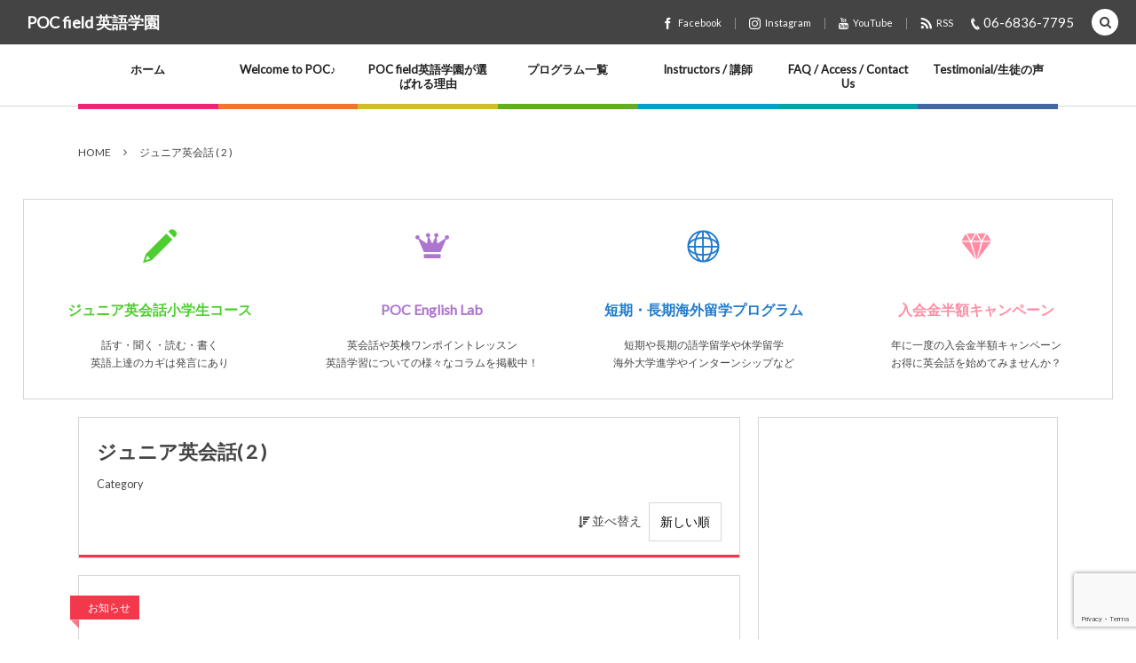

--- FILE ---
content_type: text/html; charset=UTF-8
request_url: https://www.pocfield-esl.com/?cat=10&paged=2
body_size: 16037
content:
<!DOCTYPE html><html lang="ja"><head prefix="og: http://ogp.me/ns# fb: http://ogp.me/ns/fb# blog: http://ogp.me/ns/website#"><meta charset="UTF-8" />
<meta name="viewport" content="width=device-width,initial-scale=1,minimum-scale=1,user-scalable=yes" /><meta name="robots" content="noindex,follow" /><meta name="description" content=" [ ジュニア英会話 ]カテゴリーページを表示しています。(2)" /><meta name="keywords" content="ジュニア英会話 , 英会話教室,千里山,関大前,桃山台,東泉丘,豊中,英語,学校,マンツーマン,吹田市,英検,子供,中学生,高校生,TOEIC,Paged2" /><meta property="og:title" content="ジュニア英会話  ( 2 )-POC field 英語学園" /><meta property="og:type" content="article" /><meta property="og:url" content="https://www.pocfield-esl.com/?cat=10&paged=2" /><meta property="og:image" content="https://s0.wp.com/i/blank.jpg" /><meta property="og:image:width" content="200" /><meta property="og:image:height" content="200" /><meta property="og:description" content=" [ ジュニア英会話 ]カテゴリーページを表示しています。(2)" /><meta property="og:site_name" content="POC field 英語学園" /><link rel="canonical" href="https://www.pocfield-esl.com/?cat=10&#038;paged=2" /><link rel="amphtml" href="https://www.pocfield-esl.com/" /><link rel="prev" href="https://www.pocfield-esl.com/?cat=10" /><title>ジュニア英会話  ( 2 )-POC field 英語学園</title>
<meta name='robots' content='max-image-preview:large' />
<link rel="dns-prefetch" href="//connect.facebook.net" /><link rel="dns-prefetch" href="//secure.gravatar.com" /><link rel="dns-prefetch" href="//api.pinterest.com" /><link rel="dns-prefetch" href="//jsoon.digitiminimi.com" /><link rel="dns-prefetch" href="//b.hatena.ne.jp" /><link rel="dns-prefetch" href="//platform.twitter.com" /><link rel='dns-prefetch' href='//ajax.googleapis.com' />
<link rel="alternate" type="application/rss+xml" title="POC field 英語学園 &raquo; フィード" href="https://www.pocfield-esl.com/?feed=rss2" />
<link rel="alternate" type="application/rss+xml" title="POC field 英語学園 &raquo; コメントフィード" href="https://www.pocfield-esl.com/?feed=comments-rss2" />
<link rel="alternate" type="application/rss+xml" title="POC field 英語学園 &raquo; ジュニア英会話 カテゴリーのフィード" href="https://www.pocfield-esl.com/?feed=rss2&#038;cat=10" />
<style id='wp-img-auto-sizes-contain-inline-css' type='text/css'>
img:is([sizes=auto i],[sizes^="auto," i]){contain-intrinsic-size:3000px 1500px}
/*# sourceURL=wp-img-auto-sizes-contain-inline-css */
</style>
<style id='wp-emoji-styles-inline-css' type='text/css'>

	img.wp-smiley, img.emoji {
		display: inline !important;
		border: none !important;
		box-shadow: none !important;
		height: 1em !important;
		width: 1em !important;
		margin: 0 0.07em !important;
		vertical-align: -0.1em !important;
		background: none !important;
		padding: 0 !important;
	}
/*# sourceURL=wp-emoji-styles-inline-css */
</style>
<style id='wp-block-library-inline-css' type='text/css'>
:root{--wp-block-synced-color:#7a00df;--wp-block-synced-color--rgb:122,0,223;--wp-bound-block-color:var(--wp-block-synced-color);--wp-editor-canvas-background:#ddd;--wp-admin-theme-color:#007cba;--wp-admin-theme-color--rgb:0,124,186;--wp-admin-theme-color-darker-10:#006ba1;--wp-admin-theme-color-darker-10--rgb:0,107,160.5;--wp-admin-theme-color-darker-20:#005a87;--wp-admin-theme-color-darker-20--rgb:0,90,135;--wp-admin-border-width-focus:2px}@media (min-resolution:192dpi){:root{--wp-admin-border-width-focus:1.5px}}.wp-element-button{cursor:pointer}:root .has-very-light-gray-background-color{background-color:#eee}:root .has-very-dark-gray-background-color{background-color:#313131}:root .has-very-light-gray-color{color:#eee}:root .has-very-dark-gray-color{color:#313131}:root .has-vivid-green-cyan-to-vivid-cyan-blue-gradient-background{background:linear-gradient(135deg,#00d084,#0693e3)}:root .has-purple-crush-gradient-background{background:linear-gradient(135deg,#34e2e4,#4721fb 50%,#ab1dfe)}:root .has-hazy-dawn-gradient-background{background:linear-gradient(135deg,#faaca8,#dad0ec)}:root .has-subdued-olive-gradient-background{background:linear-gradient(135deg,#fafae1,#67a671)}:root .has-atomic-cream-gradient-background{background:linear-gradient(135deg,#fdd79a,#004a59)}:root .has-nightshade-gradient-background{background:linear-gradient(135deg,#330968,#31cdcf)}:root .has-midnight-gradient-background{background:linear-gradient(135deg,#020381,#2874fc)}:root{--wp--preset--font-size--normal:16px;--wp--preset--font-size--huge:42px}.has-regular-font-size{font-size:1em}.has-larger-font-size{font-size:2.625em}.has-normal-font-size{font-size:var(--wp--preset--font-size--normal)}.has-huge-font-size{font-size:var(--wp--preset--font-size--huge)}.has-text-align-center{text-align:center}.has-text-align-left{text-align:left}.has-text-align-right{text-align:right}.has-fit-text{white-space:nowrap!important}#end-resizable-editor-section{display:none}.aligncenter{clear:both}.items-justified-left{justify-content:flex-start}.items-justified-center{justify-content:center}.items-justified-right{justify-content:flex-end}.items-justified-space-between{justify-content:space-between}.screen-reader-text{border:0;clip-path:inset(50%);height:1px;margin:-1px;overflow:hidden;padding:0;position:absolute;width:1px;word-wrap:normal!important}.screen-reader-text:focus{background-color:#ddd;clip-path:none;color:#444;display:block;font-size:1em;height:auto;left:5px;line-height:normal;padding:15px 23px 14px;text-decoration:none;top:5px;width:auto;z-index:100000}html :where(.has-border-color){border-style:solid}html :where([style*=border-top-color]){border-top-style:solid}html :where([style*=border-right-color]){border-right-style:solid}html :where([style*=border-bottom-color]){border-bottom-style:solid}html :where([style*=border-left-color]){border-left-style:solid}html :where([style*=border-width]){border-style:solid}html :where([style*=border-top-width]){border-top-style:solid}html :where([style*=border-right-width]){border-right-style:solid}html :where([style*=border-bottom-width]){border-bottom-style:solid}html :where([style*=border-left-width]){border-left-style:solid}html :where(img[class*=wp-image-]){height:auto;max-width:100%}:where(figure){margin:0 0 1em}html :where(.is-position-sticky){--wp-admin--admin-bar--position-offset:var(--wp-admin--admin-bar--height,0px)}@media screen and (max-width:600px){html :where(.is-position-sticky){--wp-admin--admin-bar--position-offset:0px}}

/*# sourceURL=wp-block-library-inline-css */
</style><style id='global-styles-inline-css' type='text/css'>
:root{--wp--preset--aspect-ratio--square: 1;--wp--preset--aspect-ratio--4-3: 4/3;--wp--preset--aspect-ratio--3-4: 3/4;--wp--preset--aspect-ratio--3-2: 3/2;--wp--preset--aspect-ratio--2-3: 2/3;--wp--preset--aspect-ratio--16-9: 16/9;--wp--preset--aspect-ratio--9-16: 9/16;--wp--preset--color--black: #000000;--wp--preset--color--cyan-bluish-gray: #abb8c3;--wp--preset--color--white: #ffffff;--wp--preset--color--pale-pink: #f78da7;--wp--preset--color--vivid-red: #cf2e2e;--wp--preset--color--luminous-vivid-orange: #ff6900;--wp--preset--color--luminous-vivid-amber: #fcb900;--wp--preset--color--light-green-cyan: #7bdcb5;--wp--preset--color--vivid-green-cyan: #00d084;--wp--preset--color--pale-cyan-blue: #8ed1fc;--wp--preset--color--vivid-cyan-blue: #0693e3;--wp--preset--color--vivid-purple: #9b51e0;--wp--preset--gradient--vivid-cyan-blue-to-vivid-purple: linear-gradient(135deg,rgb(6,147,227) 0%,rgb(155,81,224) 100%);--wp--preset--gradient--light-green-cyan-to-vivid-green-cyan: linear-gradient(135deg,rgb(122,220,180) 0%,rgb(0,208,130) 100%);--wp--preset--gradient--luminous-vivid-amber-to-luminous-vivid-orange: linear-gradient(135deg,rgb(252,185,0) 0%,rgb(255,105,0) 100%);--wp--preset--gradient--luminous-vivid-orange-to-vivid-red: linear-gradient(135deg,rgb(255,105,0) 0%,rgb(207,46,46) 100%);--wp--preset--gradient--very-light-gray-to-cyan-bluish-gray: linear-gradient(135deg,rgb(238,238,238) 0%,rgb(169,184,195) 100%);--wp--preset--gradient--cool-to-warm-spectrum: linear-gradient(135deg,rgb(74,234,220) 0%,rgb(151,120,209) 20%,rgb(207,42,186) 40%,rgb(238,44,130) 60%,rgb(251,105,98) 80%,rgb(254,248,76) 100%);--wp--preset--gradient--blush-light-purple: linear-gradient(135deg,rgb(255,206,236) 0%,rgb(152,150,240) 100%);--wp--preset--gradient--blush-bordeaux: linear-gradient(135deg,rgb(254,205,165) 0%,rgb(254,45,45) 50%,rgb(107,0,62) 100%);--wp--preset--gradient--luminous-dusk: linear-gradient(135deg,rgb(255,203,112) 0%,rgb(199,81,192) 50%,rgb(65,88,208) 100%);--wp--preset--gradient--pale-ocean: linear-gradient(135deg,rgb(255,245,203) 0%,rgb(182,227,212) 50%,rgb(51,167,181) 100%);--wp--preset--gradient--electric-grass: linear-gradient(135deg,rgb(202,248,128) 0%,rgb(113,206,126) 100%);--wp--preset--gradient--midnight: linear-gradient(135deg,rgb(2,3,129) 0%,rgb(40,116,252) 100%);--wp--preset--font-size--small: 13px;--wp--preset--font-size--medium: 20px;--wp--preset--font-size--large: 36px;--wp--preset--font-size--x-large: 42px;--wp--preset--spacing--20: 0.44rem;--wp--preset--spacing--30: 0.67rem;--wp--preset--spacing--40: 1rem;--wp--preset--spacing--50: 1.5rem;--wp--preset--spacing--60: 2.25rem;--wp--preset--spacing--70: 3.38rem;--wp--preset--spacing--80: 5.06rem;--wp--preset--shadow--natural: 6px 6px 9px rgba(0, 0, 0, 0.2);--wp--preset--shadow--deep: 12px 12px 50px rgba(0, 0, 0, 0.4);--wp--preset--shadow--sharp: 6px 6px 0px rgba(0, 0, 0, 0.2);--wp--preset--shadow--outlined: 6px 6px 0px -3px rgb(255, 255, 255), 6px 6px rgb(0, 0, 0);--wp--preset--shadow--crisp: 6px 6px 0px rgb(0, 0, 0);}:where(.is-layout-flex){gap: 0.5em;}:where(.is-layout-grid){gap: 0.5em;}body .is-layout-flex{display: flex;}.is-layout-flex{flex-wrap: wrap;align-items: center;}.is-layout-flex > :is(*, div){margin: 0;}body .is-layout-grid{display: grid;}.is-layout-grid > :is(*, div){margin: 0;}:where(.wp-block-columns.is-layout-flex){gap: 2em;}:where(.wp-block-columns.is-layout-grid){gap: 2em;}:where(.wp-block-post-template.is-layout-flex){gap: 1.25em;}:where(.wp-block-post-template.is-layout-grid){gap: 1.25em;}.has-black-color{color: var(--wp--preset--color--black) !important;}.has-cyan-bluish-gray-color{color: var(--wp--preset--color--cyan-bluish-gray) !important;}.has-white-color{color: var(--wp--preset--color--white) !important;}.has-pale-pink-color{color: var(--wp--preset--color--pale-pink) !important;}.has-vivid-red-color{color: var(--wp--preset--color--vivid-red) !important;}.has-luminous-vivid-orange-color{color: var(--wp--preset--color--luminous-vivid-orange) !important;}.has-luminous-vivid-amber-color{color: var(--wp--preset--color--luminous-vivid-amber) !important;}.has-light-green-cyan-color{color: var(--wp--preset--color--light-green-cyan) !important;}.has-vivid-green-cyan-color{color: var(--wp--preset--color--vivid-green-cyan) !important;}.has-pale-cyan-blue-color{color: var(--wp--preset--color--pale-cyan-blue) !important;}.has-vivid-cyan-blue-color{color: var(--wp--preset--color--vivid-cyan-blue) !important;}.has-vivid-purple-color{color: var(--wp--preset--color--vivid-purple) !important;}.has-black-background-color{background-color: var(--wp--preset--color--black) !important;}.has-cyan-bluish-gray-background-color{background-color: var(--wp--preset--color--cyan-bluish-gray) !important;}.has-white-background-color{background-color: var(--wp--preset--color--white) !important;}.has-pale-pink-background-color{background-color: var(--wp--preset--color--pale-pink) !important;}.has-vivid-red-background-color{background-color: var(--wp--preset--color--vivid-red) !important;}.has-luminous-vivid-orange-background-color{background-color: var(--wp--preset--color--luminous-vivid-orange) !important;}.has-luminous-vivid-amber-background-color{background-color: var(--wp--preset--color--luminous-vivid-amber) !important;}.has-light-green-cyan-background-color{background-color: var(--wp--preset--color--light-green-cyan) !important;}.has-vivid-green-cyan-background-color{background-color: var(--wp--preset--color--vivid-green-cyan) !important;}.has-pale-cyan-blue-background-color{background-color: var(--wp--preset--color--pale-cyan-blue) !important;}.has-vivid-cyan-blue-background-color{background-color: var(--wp--preset--color--vivid-cyan-blue) !important;}.has-vivid-purple-background-color{background-color: var(--wp--preset--color--vivid-purple) !important;}.has-black-border-color{border-color: var(--wp--preset--color--black) !important;}.has-cyan-bluish-gray-border-color{border-color: var(--wp--preset--color--cyan-bluish-gray) !important;}.has-white-border-color{border-color: var(--wp--preset--color--white) !important;}.has-pale-pink-border-color{border-color: var(--wp--preset--color--pale-pink) !important;}.has-vivid-red-border-color{border-color: var(--wp--preset--color--vivid-red) !important;}.has-luminous-vivid-orange-border-color{border-color: var(--wp--preset--color--luminous-vivid-orange) !important;}.has-luminous-vivid-amber-border-color{border-color: var(--wp--preset--color--luminous-vivid-amber) !important;}.has-light-green-cyan-border-color{border-color: var(--wp--preset--color--light-green-cyan) !important;}.has-vivid-green-cyan-border-color{border-color: var(--wp--preset--color--vivid-green-cyan) !important;}.has-pale-cyan-blue-border-color{border-color: var(--wp--preset--color--pale-cyan-blue) !important;}.has-vivid-cyan-blue-border-color{border-color: var(--wp--preset--color--vivid-cyan-blue) !important;}.has-vivid-purple-border-color{border-color: var(--wp--preset--color--vivid-purple) !important;}.has-vivid-cyan-blue-to-vivid-purple-gradient-background{background: var(--wp--preset--gradient--vivid-cyan-blue-to-vivid-purple) !important;}.has-light-green-cyan-to-vivid-green-cyan-gradient-background{background: var(--wp--preset--gradient--light-green-cyan-to-vivid-green-cyan) !important;}.has-luminous-vivid-amber-to-luminous-vivid-orange-gradient-background{background: var(--wp--preset--gradient--luminous-vivid-amber-to-luminous-vivid-orange) !important;}.has-luminous-vivid-orange-to-vivid-red-gradient-background{background: var(--wp--preset--gradient--luminous-vivid-orange-to-vivid-red) !important;}.has-very-light-gray-to-cyan-bluish-gray-gradient-background{background: var(--wp--preset--gradient--very-light-gray-to-cyan-bluish-gray) !important;}.has-cool-to-warm-spectrum-gradient-background{background: var(--wp--preset--gradient--cool-to-warm-spectrum) !important;}.has-blush-light-purple-gradient-background{background: var(--wp--preset--gradient--blush-light-purple) !important;}.has-blush-bordeaux-gradient-background{background: var(--wp--preset--gradient--blush-bordeaux) !important;}.has-luminous-dusk-gradient-background{background: var(--wp--preset--gradient--luminous-dusk) !important;}.has-pale-ocean-gradient-background{background: var(--wp--preset--gradient--pale-ocean) !important;}.has-electric-grass-gradient-background{background: var(--wp--preset--gradient--electric-grass) !important;}.has-midnight-gradient-background{background: var(--wp--preset--gradient--midnight) !important;}.has-small-font-size{font-size: var(--wp--preset--font-size--small) !important;}.has-medium-font-size{font-size: var(--wp--preset--font-size--medium) !important;}.has-large-font-size{font-size: var(--wp--preset--font-size--large) !important;}.has-x-large-font-size{font-size: var(--wp--preset--font-size--x-large) !important;}
/*# sourceURL=global-styles-inline-css */
</style>

<style id='classic-theme-styles-inline-css' type='text/css'>
/*! This file is auto-generated */
.wp-block-button__link{color:#fff;background-color:#32373c;border-radius:9999px;box-shadow:none;text-decoration:none;padding:calc(.667em + 2px) calc(1.333em + 2px);font-size:1.125em}.wp-block-file__button{background:#32373c;color:#fff;text-decoration:none}
/*# sourceURL=/wp-includes/css/classic-themes.min.css */
</style>
<link rel='stylesheet' id='contact-form-7-css' href='https://www.pocfield-esl.com/wp-content/plugins/contact-form-7/includes/css/styles.css?ver=6.1.4' type='text/css' media='all' />
<link rel='stylesheet' id='digipress-css' href='https://www.pocfield-esl.com/wp-content/themes/dp-colors/css/pc.css?ver=20250527071901' type='text/css' media='all' />
<link rel='stylesheet' id='dp-shortcodes-css' href='https://www.pocfield-esl.com/wp-content/plugins/shortcodes-for-digipress/css/style.css?ver=20190513042018' type='text/css' media='all' />
<link rel='stylesheet' id='wow-css' href='https://www.pocfield-esl.com/wp-content/themes/dp-colors/css/animate.css?ver=2.4.2.9' type='text/css' media='all' />
<link rel='stylesheet' id='dp-visual-css' href='https://www.pocfield-esl.com/wp-content/uploads/digipress/colors/css/visual-custom.css?ver=20260109093829' type='text/css' media='all' />
<script src="https://ajax.googleapis.com/ajax/libs/jquery/3.7.1/jquery.min.js?ver=6.9" id="jquery-js"></script>
<link rel="https://api.w.org/" href="https://www.pocfield-esl.com/index.php?rest_route=/" /><link rel="alternate" title="JSON" type="application/json" href="https://www.pocfield-esl.com/index.php?rest_route=/wp/v2/categories/10" /><link rel="EditURI" type="application/rsd+xml" title="RSD" href="https://www.pocfield-esl.com/xmlrpc.php?rsd" />
<link rel="preconnect" href="https://fonts.gstatic.com" /><link href="https://fonts.googleapis.com/css2?family=Lato&display=swap" rel="stylesheet" /><script>j$=jQuery;</script></head>
<body class="archive paged category category-10 paged-2 category-paged-2 wp-theme-dp-colors pc-theme not-home" data-ct-sns-cache="true" data-ct-sns-cache-time="86400000"><div id="wrapper">
<header id="header" class="header_area not-home">
<div id="header-bar"><h1 class="bar_title not-home"><a href="https://www.pocfield-esl.com/" title="POC field 英語学園" class="txt wow fadeInLeft">POC field 英語学園</a></h1><div id="header-bar-content" class="wow fadeInRight has_search">
<div id="expand_global_menu" role="button" class="bar_item icon-spaced-menu"><span>Menu</span></div><div class="bar_item bar_tel"><a href="tel:06-6836-7795" class="tel_a icon-phone"><span>06-6836-7795</span></a></div><div id="header-sns" class="bar_item"><ul><li class="fb"><a href="http://facebook.com/pocfieldESL" title="Share on Facebook" target="_blank" class="icon-facebook"><span>Facebook</span></a></li><li class="tw"><a href="https://www.instagram.com/pocfield" title="Follow on Instagram" target="_blank" class="icon-instagram"><span>Instagram</span></a></li><li class="tw"><a href="https://www.youtube.com/channel/UCd3XAzgfR5CfhaRprb9mCGA" title="Follow on YouTube" target="_blank" class="icon-youtube"><span>YouTube</span></a></li><li class="rss"><a href="https://www.pocfield-esl.com/?feed=rss2" title="Subscribe Feed" target="_blank" class="icon-rss"><span>RSS</span></a></li></ul></div></div></div><div id="header-content"></div><nav id="header-menu" class="header-menu-normal-page"><div id="header-menu-content"><ul id="global_menu_ul" class="menu_num_7 under_bar"><li id="menu-item-51" class="menu-item menu-item-type-custom menu-item-object-custom menu-item-home"><a href="https://www.pocfield-esl.com/" class="menu-link"><span class="menu-title">ホーム</span></a></li>
<li id="menu-item-80" class="menu-item menu-item-type-post_type menu-item-object-page"><a href="https://www.pocfield-esl.com/?page_id=77" class="menu-link"><span class="menu-title">Welcome to POC♪</span></a></li>
<li id="menu-item-46" class="menu-item menu-item-type-post_type menu-item-object-page"><a href="https://www.pocfield-esl.com/?page_id=44" class="menu-link"><span class="menu-title">POC field英語学園が選ばれる理由</span></a></li>
<li id="menu-item-103" class="menu-item menu-item-type-post_type menu-item-object-page menu-item-has-children"><a href="https://www.pocfield-esl.com/?page_id=100" class="menu-link"><span class="menu-title">プログラム一覧</span></a>
<ul class="sub-menu">
	<li id="menu-item-268" class="menu-item menu-item-type-post_type menu-item-object-page"><a href="https://www.pocfield-esl.com/?page_id=223" class="menu-link"><span class="menu-title">ジュニア英会話　小学生クラス</span></a></li>
	<li id="menu-item-267" class="menu-item menu-item-type-post_type menu-item-object-page"><a href="https://www.pocfield-esl.com/?page_id=251" class="menu-link"><span class="menu-title">ジュニア英会話　中学生クラス</span></a></li>
	<li id="menu-item-280" class="menu-item menu-item-type-post_type menu-item-object-page"><a href="https://www.pocfield-esl.com/?page_id=273" class="menu-link"><span class="menu-title">一般英会話　高校生クラス</span></a></li>
	<li id="menu-item-88" class="menu-item menu-item-type-post_type menu-item-object-page"><a href="https://www.pocfield-esl.com/?page_id=19" class="menu-link"><span class="menu-title">一般英会話　大人クラス</span></a></li>
	<li id="menu-item-456" class="menu-item menu-item-type-post_type menu-item-object-page"><a href="https://www.pocfield-esl.com/?page_id=453" class="menu-link"><span class="menu-title">英文法・資格・試験対策コース</span></a></li>
	<li id="menu-item-467" class="menu-item menu-item-type-post_type menu-item-object-page"><a href="https://www.pocfield-esl.com/?page_id=465" class="menu-link"><span class="menu-title">TOEIC対策クラス</span></a></li>
	<li id="menu-item-211" class="menu-item menu-item-type-post_type menu-item-object-page"><a href="https://www.pocfield-esl.com/?page_id=178" class="menu-link"><span class="menu-title">ホームステイ・海外留学プログラム</span></a></li>
	<li id="menu-item-89" class="menu-item menu-item-type-post_type menu-item-object-page"><a href="https://www.pocfield-esl.com/?page_id=70" class="menu-link"><span class="menu-title">夜間300コマ（250時間）コース</span></a></li>
	<li id="menu-item-1976" class="menu-item menu-item-type-post_type menu-item-object-page"><a href="https://www.pocfield-esl.com/?page_id=554" class="menu-link"><span class="menu-title">レッスン規約</span></a></li>
</ul>
</li>
<li id="menu-item-908" class="menu-item menu-item-type-post_type menu-item-object-page"><a href="https://www.pocfield-esl.com/?page_id=893" class="menu-link"><span class="menu-title">Instructors / 講師</span></a></li>
<li id="menu-item-93" class="menu-item menu-item-type-post_type menu-item-object-page"><a href="https://www.pocfield-esl.com/?page_id=86" class="menu-link"><span class="menu-title">FAQ / Access / Contact Us</span></a></li>
<li id="menu-item-1325" class="menu-item menu-item-type-post_type menu-item-object-page"><a href="https://www.pocfield-esl.com/?page_id=1288" class="menu-link"><span class="menu-title">Testimonial/生徒の声</span></a></li>
</ul></div></nav></header><main id="main" role="main" class="not-home">
<nav id="dp_breadcrumb_nav" class="dp_breadcrumb_nav widget-container-inner"><ul><li><a href="https://www.pocfield-esl.com/" class="nav_home"><span>HOME</span></a></li><li><span>ジュニア英会話 ( 2 ) </span></li></ul></nav><div id="widget-container-top" class="widget-content one-col clearfix"><div class="widget-container-inner liquid"><div id="custom_html-3" class="widget_text widget widget_custom_html"><div class="textwidget custom-html-widget"><div class="dp_sc_promobox col4 colors clearfix"><div class="promo num1 first">
<div class="promo_icon_div" style="margin:0 auto;text-align:center;width:83.6px;height:83.6px;line-height:83.6px;"><a href="https://www.pocfield-esl.com/?page_id=223"  class="picon" style="color:#4DCE2E;" onmouseover="this.style.color='#4DCE2E'" onmouseout="this.style.color='#4DCE2E'"><i class="promo_icon icon-pencil" style="font-size:38px;text-align:center;"></i></a></div><div class="promo_title" style="font-weight:bold;text-align:center;"><a href="https://www.pocfield-esl.com/?page_id=223" class="b" style="color:#4DCE2E;font-size:16px;" onmouseover="this.style.color='#4DCE2E'" onmouseout="this.style.color='#4DCE2E'">ジュニア英会話小学生コース</a></div><div class="promo_text" style="font-size:12px;text-align:center;">
話す・聞く・読む・書く<br>
英語上達のカギは発言にあり
</div></div><div class="promo num2">
<div class="promo_icon_div" style="margin:0 auto;text-align:center;width:83.6px;height:83.6px;line-height:83.6px;"><a href="https://www.pocfield-esl.com/blog/"  class="picon" style="color:#AE75CE;" onmouseover="this.style.color='#AE75CE'" onmouseout="this.style.color='#AE75CE'"><i class="promo_icon icon-crown" style="font-size:38px;text-align:center;"></i></a></div><div class="promo_title" style="font-weight:bold;text-align:center;"><a href="https://www.pocfield-esl.com/blog/" class="b" style="color:#AE75CE;font-size:16px;" onmouseover="this.style.color='#AE75CE'" onmouseout="this.style.color='#AE75CE'">POC English Lab</a></div><div class="promo_text" style="font-size:12px;text-align:center;">
英会話や英検ワンポイントレッスン<br>
英語学習についての様々なコラムを掲載中！</div></div><div class="promo num3">
<div class="promo_icon_div" style="margin:0 auto;text-align:center;width:83.6px;height:83.6px;line-height:83.6px;"><a href="https://www.poc-field.com" target="_blank"  class="picon" style="color:#227BCD;" onmouseover="this.style.color='#227BCD'" onmouseout="this.style.color='#227BCD'"><i class="promo_icon icon-globe" style="font-size:38px;text-align:center;"></i></a></div><div class="promo_title" style="font-weight:bold;text-align:center;"><a href="https://www.poc-field.com" target="_blank" class="b" style="color:#227BCD;font-size:16px;" onmouseover="this.style.color='#227BCD'" onmouseout="this.style.color='#227BCD'">短期・長期海外留学プログラム</a></div><div class="promo_text" style="font-size:12px;text-align:center;">
短期や長期の語学留学や休学留学<br>
海外大学進学やインターンシップなど
</div></div><div class="promo num4 last">
<div class="promo_icon_div" style="margin:0 auto;text-align:center;width:83.6px;height:83.6px;line-height:83.6px;"><a href="https://www.pocfield-esl.com/?p=2324"  class="picon" style="color:#FF8DA4;" onmouseover="this.style.color='#FF8DA4'" onmouseout="this.style.color='#FF8DA4'"><i class="promo_icon icon-diamond" style="font-size:38px;text-align:center;"></i></a></div><div class="promo_title" style="font-weight:bold;text-align:center;"><a href="https://www.pocfield-esl.com/?p=2324" class="b" style="color:#FF8DA4;font-size:16px;" onmouseover="this.style.color='#FF8DA4'" onmouseout="this.style.color='#FF8DA4'">入会金半額キャンペーン
</a></div><div class="promo_text" style="font-size:12px;text-align:center;">
年に一度の入会金半額キャンペーン<br>
お得に英会話を始めてみませんか？
</div></div></div></div></div></div></div><div id="main-content" class="clearfix">
<div id="content" class="content two-col">
<header class="archive-header"><h1 class="archive-title"><span class="title wow fadeInRight">  ジュニア英会話( 2 )</span></h1><div class="archive-desc wow fadeInRight" data-wow-delay="0.4s">Category</div><div class="sort-form-area"><span class="sort-form-title"><i class="icon-sort-desc"></i>並べ替え</span><form method="get" class="sort-form" target="_top" action="https://www.pocfield-esl.com/?cat=10&paged=2" target="_top"><select name="sort" onchange="submit(this.form);"><option value="date">新しい順</option><option value="modified">更新順</option><option value="popular">人気順</option></select></form></div></header><div class="loop-content-frame clearfix normal"><div class="loop-content autopager normal"><article  class="loop-article normal cat-color2 wow fadeInUp"><div class="loop-meta-top"><div class="loop-cat meta-cat"><a href="https://www.pocfield-esl.com/?cat=2" rel="tag" class=" cat-color2">お知らせ</a></div></div><div class="loop-head"><h1 class="entry-title loop-title normal"><a href="https://www.pocfield-esl.com/?p=568" rel="bookmark" title="☆Christmas～年末年始休暇について☆">☆Christmas～年末年始休暇について☆</a></h1></div><div class="thumb"><a href="https://www.pocfield-esl.com/?p=568" rel="bookmark" title="☆Christmas～年末年始休暇について☆" class="thumb_link"><img src="https://www.pocfield-esl.com/wp-content/uploads/2019/11/ryugaku.jpg" width="800" height="533" layout="responsive" class="wp-post-image noimage" alt="☆Christmas～年末年始休暇について☆" /></a></div><div class="loop-excerpt excerpt">皆様こんにちは。 POC field英語学園の中野です。 日頃は当学園の教室運営にご理解・ご協力をいただきまして誠にありがとうございます。 POC field英語学園では、以下の通り年末年始休業をいただきます。 期間：２０１６年１２月２４日（土）から２０１７年１月４日（水） 年内は２０１６年１２月２３日（金）までの受付...</div><div class="details"><div class="loop-meta"><div class="loop-share-num ct-shares" data-url="https://www.pocfield-esl.com/?p=568"><div class="meta-comment"><i class="icon-comment"></i><span class="share-num"><a href="https://www.pocfield-esl.com/?p=568#respond" title="Comment on ☆Christmas～年末年始休暇について☆">0</a></span></div></div></div></div></article><article  class="loop-article normal cat-color2 wow fadeInUp"><div class="loop-meta-top"><div class="loop-cat meta-cat"><a href="https://www.pocfield-esl.com/?cat=2" rel="tag" class=" cat-color2">お知らせ</a></div></div><div class="loop-head"><h1 class="entry-title loop-title normal"><a href="https://www.pocfield-esl.com/?p=565" rel="bookmark" title="2016年☆ハロウィーンコレクション☆">2016年☆ハロウィーンコレクション☆</a></h1></div><div class="thumb"><a href="https://www.pocfield-esl.com/?p=565" rel="bookmark" title="2016年☆ハロウィーンコレクション☆" class="thumb_link"><img src="https://www.pocfield-esl.com/wp-content/uploads/2019/11/ryugaku.jpg" width="800" height="533" layout="responsive" class="wp-post-image noimage" alt="2016年☆ハロウィーンコレクション☆" /></a></div><div class="loop-excerpt excerpt">ここ数年日本でも仮装してパーティーに行くのが習慣になってきましたね。 私も今年初めて仮装しました＾＾； １０代のころにこんな習慣があったら楽しかっただろうな～と今の若者をちょっとうらやましく思ってるところです ところで、ハロウィンといえば仮装や子どもが「trick or treat」と言いながらお菓子をもらうというイメ...</div><div class="details"><div class="loop-meta"><div class="loop-share-num ct-shares" data-url="https://www.pocfield-esl.com/?p=565"><div class="meta-comment"><i class="icon-comment"></i><span class="share-num"><a href="https://www.pocfield-esl.com/?p=565#respond" title="Comment on 2016年☆ハロウィーンコレクション☆">0</a></span></div></div></div></div></article><article  class="loop-article normal wow fadeInUp"><div class="loop-head"><h1 class="entry-title loop-title normal"><a href="https://www.pocfield-esl.com/?p=533" rel="bookmark" title="2016年　夏休み英会話集中講座受付中">2016年　夏休み英会話集中講座受付中</a></h1></div><div class="thumb"><a href="https://www.pocfield-esl.com/?p=533" rel="bookmark" title="2016年　夏休み英会話集中講座受付中" class="thumb_link"><img src="https://www.pocfield-esl.com/wp-content/uploads/2019/11/ryugaku.jpg" width="800" height="533" layout="responsive" class="wp-post-image noimage" alt="2016年　夏休み英会話集中講座受付中" /></a></div><div class="loop-excerpt excerpt">POC field英語教室では、夏休みの英会話短期集中講座を開講しております。 「できる」「わかる」＝「面白い」 POC field英語学園では、ただ楽しいから面白いクラスを目指すのではなく、 英語をちゃんと理解して、英語が好きになるから面白いクラスを目指しています 時には壁にぶつかることもあります その時はわかるまで...</div><div class="details"><div class="loop-meta"><div class="loop-share-num ct-shares" data-url="https://www.pocfield-esl.com/?p=533"><div class="meta-comment"><i class="icon-comment"></i><span class="share-num"><a href="https://www.pocfield-esl.com/?p=533#respond" title="Comment on 2016年　夏休み英会話集中講座受付中">0</a></span></div></div></div></div></article><article  class="loop-article normal wow fadeInUp"><div class="loop-head"><h1 class="entry-title loop-title normal"><a href="https://www.pocfield-esl.com/?p=327" rel="bookmark" title="☆ジュニア英会話グループクラス6月生新規募集☆">☆ジュニア英会話グループクラス6月生新規募集☆</a></h1></div><div class="thumb"><a href="https://www.pocfield-esl.com/?p=327" rel="bookmark" title="☆ジュニア英会話グループクラス6月生新規募集☆" class="thumb_link"><img src="https://www.pocfield-esl.com/wp-content/uploads/2019/11/ryugaku.jpg" width="800" height="533" layout="responsive" class="wp-post-image noimage" alt="☆ジュニア英会話グループクラス6月生新規募集☆" /></a></div><div class="loop-excerpt excerpt">POC field英語学園ではジュニア向け英会話グループクラス6月生ぼ新規生徒募集!! 春の入学キャンペーンも延長が決定いたしましたので新しいクラスでお得に始めることができます！ キャンペーン期間：2015.5.31まで 対象：ジュニア英会話グループクラス Grade1（小学１-２年生）　：　金曜日１６：３０～ Gra...</div><div class="details"><div class="loop-meta"><div class="loop-share-num ct-shares" data-url="https://www.pocfield-esl.com/?p=327"><div class="meta-comment"><i class="icon-comment"></i><span class="share-num"><a href="https://www.pocfield-esl.com/?p=327#respond" title="Comment on ☆ジュニア英会話グループクラス6月生新規募集☆">0</a></span></div></div></div></div></article><article  class="loop-article normal wow fadeInUp"><div class="loop-head"><h1 class="entry-title loop-title normal"><a href="https://www.pocfield-esl.com/?p=323" rel="bookmark" title="★ジュニア英会話クラス入学キャンペーン☆">★ジュニア英会話クラス入学キャンペーン☆</a></h1></div><div class="thumb"><a href="https://www.pocfield-esl.com/?p=323" rel="bookmark" title="★ジュニア英会話クラス入学キャンペーン☆" class="thumb_link"><img src="https://www.pocfield-esl.com/wp-content/uploads/2019/11/ryugaku.jpg" width="800" height="533" layout="responsive" class="wp-post-image noimage" alt="★ジュニア英会話クラス入学キャンペーン☆" /></a></div><div class="loop-excerpt excerpt">POC field英語学園ではジュニア向け英会話クラスをお得に始めることができる 初夏入学キャンペーンを延長が決定いたしました！ 期間：2015.6.30まで 対象：ジュニア英会話クラス 期間中にジュニア英会話クラスへお申し込みの方を対象に通常入学金10,800円が半額の5,400円に！ ジュニア英会話クラスのポイント...</div><div class="details"><div class="loop-meta"><div class="loop-share-num ct-shares" data-url="https://www.pocfield-esl.com/?p=323"><div class="meta-comment"><i class="icon-comment"></i><span class="share-num"><a href="https://www.pocfield-esl.com/?p=323#respond" title="Comment on ★ジュニア英会話クラス入学キャンペーン☆">0</a></span></div></div></div></div></article></div></div><nav class="nav nav-archive clearfix"><div class="dp-pagenavi"><a href="https://www.pocfield-esl.com/?cat=10" ><span class="pagenavi-arrow"><i class="icon-left-open"></i></span></a><a href="https://www.pocfield-esl.com/?cat=10" class="page-numbers"><span>1</span></a><span class="page-numbers current"><span>2</span></span></div></nav><div id="widget-content-bottom" class="widget-content bottom two-col clearfix">
<div id="dpmostviewedpostswidget-2" class="widget dp_recent_posts_widget"><h3 class="widget-title"><span class="title wow fadeInRight">よく読まれている記事</span></h3><ul class="recent_entries vertical thumb"><li class="clearfix has_rank"><div class="excerpt_div clearfix"><div class="widget-post-thumb thumb"><a href="https://www.pocfield-esl.com/?p=56" rel="bookmark" class="item-link"><img src="https://www.pocfield-esl.com/wp-content/uploads/2014/09/ブログ１.jpg" width="96" height="96" layout="responsive" class="wp-post-image" alt="千里山英会話教室" srcset="https://www.pocfield-esl.com/wp-content/uploads/2014/09/ブログ１.jpg 350w, https://www.pocfield-esl.com/wp-content/uploads/2014/09/ブログ１-150x150.jpg 150w, https://www.pocfield-esl.com/wp-content/uploads/2014/09/ブログ１-300x300.jpg 300w" /></a></div><div class="excerpt_title_div"><span class="rank_label thumb">1</span><div class="excerpt_title_wid" role="heading"><a href="https://www.pocfield-esl.com/?p=56" rel="bookmark" class="item-link">千里山駅前のプライベート英会話スクール</a></div></div></div></li><li class="clearfix has_rank"><div class="excerpt_div clearfix"><div class="widget-post-thumb thumb"><a href="https://www.pocfield-esl.com/?p=966" rel="bookmark" class="item-link"><img src="https://www.pocfield-esl.com/wp-content/uploads/2019/11/ryugaku.jpg" width="800" height="533" layout="responsive" class="wp-post-image noimage" alt="☆豊中東泉丘校-POC field英語学園-（桃山台）☆" /></a></div><div class="excerpt_title_div"><span class="rank_label thumb">2</span><time datetime="2018-01-16T19:31:43+09:00" class="widget-time">2018年1月16日</time><div class="excerpt_title_wid" role="heading"><a href="https://www.pocfield-esl.com/?p=966" rel="bookmark" class="item-link">☆豊中東泉丘校-POC field英語学園-（桃山台）☆</a></div></div></div></li><li class="clearfix has_rank"><div class="excerpt_div clearfix"><div class="widget-post-thumb thumb"><a href="https://www.pocfield-esl.com/?p=141" rel="bookmark" class="item-link"><img src="https://www.pocfield-esl.com/wp-content/uploads/2015/02/ES-2.jpg" width="96" height="96" layout="responsive" class="wp-post-image" alt="英会話サロン" srcset="https://www.pocfield-esl.com/wp-content/uploads/2015/02/ES-2.jpg 984w, https://www.pocfield-esl.com/wp-content/uploads/2015/02/ES-2-150x150.jpg 150w, https://www.pocfield-esl.com/wp-content/uploads/2015/02/ES-2-300x300.jpg 300w" /></a></div><div class="excerpt_title_div"><span class="rank_label thumb">3</span><time datetime="2015-02-21T12:29:58+09:00" class="widget-time">2015年2月21日</time><div class="excerpt_title_wid" role="heading"><a href="https://www.pocfield-esl.com/?p=141" rel="bookmark" class="item-link">カフェのようなリラックスした空間で英会話☆English Salonオープン☆</a></div></div></div></li><li class="clearfix has_rank"><div class="excerpt_div clearfix"><div class="widget-post-thumb thumb"><a href="https://www.pocfield-esl.com/?p=336" rel="bookmark" class="item-link"><img src="https://www.pocfield-esl.com/wp-content/uploads/2019/11/ryugaku.jpg" width="800" height="533" layout="responsive" class="wp-post-image noimage" alt="Today&#8217;s English Quiz☆今日の英語クイズ★" /></a></div><div class="excerpt_title_div"><span class="rank_label thumb">4</span><div class="excerpt_title_wid" role="heading"><a href="https://www.pocfield-esl.com/?p=336" rel="bookmark" class="item-link">Today&#8217;s English Quiz☆今日の英語クイズ★</a></div></div></div></li><li class="clearfix has_rank"><div class="excerpt_div clearfix"><div class="widget-post-thumb thumb"><a href="https://www.pocfield-esl.com/?p=1053" rel="bookmark" class="item-link"><img src="https://www.pocfield-esl.com/wp-content/uploads/2018/09/vancouver-140x96.jpg" width="140" height="96" layout="responsive" class="wp-post-image" alt="2018年夏休みカナダ・バンクーバーへサマーキャンプ" srcset="https://www.pocfield-esl.com/wp-content/uploads/2018/09/vancouver-140x96.jpg 140w, https://www.pocfield-esl.com/wp-content/uploads/2018/09/vancouver-280x192.jpg 280w" /></a></div><div class="excerpt_title_div"><span class="rank_label thumb">5</span><div class="excerpt_title_wid" role="heading"><a href="https://www.pocfield-esl.com/?p=1053" rel="bookmark" class="item-link">2018年夏休みカナダ・バンクーバーへサマーキャンプ</a></div></div></div></li><li class="clearfix has_rank"><div class="excerpt_div clearfix"><div class="widget-post-thumb thumb"><a href="https://www.pocfield-esl.com/?p=340" rel="bookmark" class="item-link"><img src="https://www.pocfield-esl.com/wp-content/uploads/2019/11/ryugaku.jpg" width="800" height="533" layout="responsive" class="wp-post-image noimage" alt="Today&#8217; English Quiz★本日の英語クイズ★" /></a></div><div class="excerpt_title_div"><span class="rank_label thumb">6</span><div class="excerpt_title_wid" role="heading"><a href="https://www.pocfield-esl.com/?p=340" rel="bookmark" class="item-link">Today&#8217; English Quiz★本日の英語クイズ★</a></div></div></div></li></ul></div></div>
</div><aside id="sidebar" class="sidebar right">
<div id="dpcustomtextwidget-4" class="widget dp_custom_text_widget"><div class="dp_text_widget"><div class="dp_sc_ads"><script><!--
google_ad_client = "ca-pub-3283277388745158";google_ad_slot = "";google_ad_width = 300;google_ad_height = 250;
//--></script><script src="//pagead2.googlesyndication.com/pagead/show_ads.js"></script></div>
</div></div><div id="archives-2" class="widget widget_archive"><h3 class="sidebar-title"><span class="title">アーカイブ</span></h3>		<label class="screen-reader-text" for="archives-dropdown-2">アーカイブ</label>
		<select id="archives-dropdown-2" name="archive-dropdown">
			
			<option value="">月を選択</option>
				<option value='https://www.pocfield-esl.com/?m=202601'> 2026年1月 </option>
	<option value='https://www.pocfield-esl.com/?m=202511'> 2025年11月 </option>
	<option value='https://www.pocfield-esl.com/?m=202308'> 2023年8月 </option>
	<option value='https://www.pocfield-esl.com/?m=202210'> 2022年10月 </option>
	<option value='https://www.pocfield-esl.com/?m=202206'> 2022年6月 </option>
	<option value='https://www.pocfield-esl.com/?m=202205'> 2022年5月 </option>
	<option value='https://www.pocfield-esl.com/?m=202203'> 2022年3月 </option>
	<option value='https://www.pocfield-esl.com/?m=202202'> 2022年2月 </option>
	<option value='https://www.pocfield-esl.com/?m=202201'> 2022年1月 </option>
	<option value='https://www.pocfield-esl.com/?m=202112'> 2021年12月 </option>
	<option value='https://www.pocfield-esl.com/?m=202111'> 2021年11月 </option>
	<option value='https://www.pocfield-esl.com/?m=202108'> 2021年8月 </option>
	<option value='https://www.pocfield-esl.com/?m=202106'> 2021年6月 </option>
	<option value='https://www.pocfield-esl.com/?m=202104'> 2021年4月 </option>
	<option value='https://www.pocfield-esl.com/?m=202101'> 2021年1月 </option>
	<option value='https://www.pocfield-esl.com/?m=202012'> 2020年12月 </option>
	<option value='https://www.pocfield-esl.com/?m=202011'> 2020年11月 </option>
	<option value='https://www.pocfield-esl.com/?m=202009'> 2020年9月 </option>
	<option value='https://www.pocfield-esl.com/?m=202008'> 2020年8月 </option>
	<option value='https://www.pocfield-esl.com/?m=202006'> 2020年6月 </option>
	<option value='https://www.pocfield-esl.com/?m=202004'> 2020年4月 </option>
	<option value='https://www.pocfield-esl.com/?m=202003'> 2020年3月 </option>
	<option value='https://www.pocfield-esl.com/?m=202002'> 2020年2月 </option>
	<option value='https://www.pocfield-esl.com/?m=202001'> 2020年1月 </option>
	<option value='https://www.pocfield-esl.com/?m=201912'> 2019年12月 </option>
	<option value='https://www.pocfield-esl.com/?m=201911'> 2019年11月 </option>
	<option value='https://www.pocfield-esl.com/?m=201909'> 2019年9月 </option>
	<option value='https://www.pocfield-esl.com/?m=201906'> 2019年6月 </option>
	<option value='https://www.pocfield-esl.com/?m=201905'> 2019年5月 </option>
	<option value='https://www.pocfield-esl.com/?m=201904'> 2019年4月 </option>
	<option value='https://www.pocfield-esl.com/?m=201903'> 2019年3月 </option>
	<option value='https://www.pocfield-esl.com/?m=201901'> 2019年1月 </option>
	<option value='https://www.pocfield-esl.com/?m=201812'> 2018年12月 </option>
	<option value='https://www.pocfield-esl.com/?m=201810'> 2018年10月 </option>
	<option value='https://www.pocfield-esl.com/?m=201809'> 2018年9月 </option>
	<option value='https://www.pocfield-esl.com/?m=201807'> 2018年7月 </option>
	<option value='https://www.pocfield-esl.com/?m=201801'> 2018年1月 </option>
	<option value='https://www.pocfield-esl.com/?m=201712'> 2017年12月 </option>
	<option value='https://www.pocfield-esl.com/?m=201709'> 2017年9月 </option>
	<option value='https://www.pocfield-esl.com/?m=201707'> 2017年7月 </option>
	<option value='https://www.pocfield-esl.com/?m=201704'> 2017年4月 </option>
	<option value='https://www.pocfield-esl.com/?m=201702'> 2017年2月 </option>
	<option value='https://www.pocfield-esl.com/?m=201612'> 2016年12月 </option>
	<option value='https://www.pocfield-esl.com/?m=201607'> 2016年7月 </option>
	<option value='https://www.pocfield-esl.com/?m=201604'> 2016年4月 </option>
	<option value='https://www.pocfield-esl.com/?m=201512'> 2015年12月 </option>
	<option value='https://www.pocfield-esl.com/?m=201510'> 2015年10月 </option>
	<option value='https://www.pocfield-esl.com/?m=201508'> 2015年8月 </option>
	<option value='https://www.pocfield-esl.com/?m=201507'> 2015年7月 </option>
	<option value='https://www.pocfield-esl.com/?m=201506'> 2015年6月 </option>
	<option value='https://www.pocfield-esl.com/?m=201505'> 2015年5月 </option>
	<option value='https://www.pocfield-esl.com/?m=201504'> 2015年4月 </option>
	<option value='https://www.pocfield-esl.com/?m=201503'> 2015年3月 </option>
	<option value='https://www.pocfield-esl.com/?m=201502'> 2015年2月 </option>
	<option value='https://www.pocfield-esl.com/?m=201501'> 2015年1月 </option>
	<option value='https://www.pocfield-esl.com/?m=201409'> 2014年9月 </option>

		</select>

			<script>
/* <![CDATA[ */

( ( dropdownId ) => {
	const dropdown = document.getElementById( dropdownId );
	function onSelectChange() {
		setTimeout( () => {
			if ( 'escape' === dropdown.dataset.lastkey ) {
				return;
			}
			if ( dropdown.value ) {
				document.location.href = dropdown.value;
			}
		}, 250 );
	}
	function onKeyUp( event ) {
		if ( 'Escape' === event.key ) {
			dropdown.dataset.lastkey = 'escape';
		} else {
			delete dropdown.dataset.lastkey;
		}
	}
	function onClick() {
		delete dropdown.dataset.lastkey;
	}
	dropdown.addEventListener( 'keyup', onKeyUp );
	dropdown.addEventListener( 'click', onClick );
	dropdown.addEventListener( 'change', onSelectChange );
})( "archives-dropdown-2" );

//# sourceURL=WP_Widget_Archives%3A%3Awidget
/* ]]> */
</script>
</div><div id="categories-2" class="widget widget_categories"><h3 class="sidebar-title"><span class="title">カテゴリー</span></h3><form action="https://www.pocfield-esl.com" method="get"><label class="screen-reader-text" for="cat">カテゴリー</label><select  name='cat' id='cat' class='postform'>
	<option value='-1'>カテゴリーを選択</option>
	<option class="level-0" value="15">English Quiz</option>
	<option class="level-0" value="9">English Salon</option>
	<option class="level-0" value="2">お知らせ</option>
	<option class="level-0" value="13">キャンペーン</option>
	<option class="level-0" value="22">サマーキャンプ</option>
	<option class="level-0" value="10" selected="selected">ジュニア英会話</option>
	<option class="level-0" value="12">マンツーマン英会話</option>
	<option class="level-0" value="11">一般英会話</option>
	<option class="level-0" value="23">冬休み短期集中講座</option>
	<option class="level-0" value="25">教室紹介</option>
	<option class="level-0" value="7">教材</option>
	<option class="level-0" value="8">日々の出来事</option>
	<option class="level-0" value="1">未分類</option>
	<option class="level-0" value="24">特別レッスン</option>
	<option class="level-0" value="21">留学プログラム</option>
	<option class="level-0" value="3">英会話</option>
</select>
</form><script>
/* <![CDATA[ */

( ( dropdownId ) => {
	const dropdown = document.getElementById( dropdownId );
	function onSelectChange() {
		setTimeout( () => {
			if ( 'escape' === dropdown.dataset.lastkey ) {
				return;
			}
			if ( dropdown.value && parseInt( dropdown.value ) > 0 && dropdown instanceof HTMLSelectElement ) {
				dropdown.parentElement.submit();
			}
		}, 250 );
	}
	function onKeyUp( event ) {
		if ( 'Escape' === event.key ) {
			dropdown.dataset.lastkey = 'escape';
		} else {
			delete dropdown.dataset.lastkey;
		}
	}
	function onClick() {
		delete dropdown.dataset.lastkey;
	}
	dropdown.addEventListener( 'keyup', onKeyUp );
	dropdown.addEventListener( 'click', onClick );
	dropdown.addEventListener( 'change', onSelectChange );
})( "cat" );

//# sourceURL=WP_Widget_Categories%3A%3Awidget
/* ]]> */
</script>
</div><div id="dpmostviewedpostswidget-6" class="widget dp_recent_posts_widget"><h3 class="sidebar-title"><span class="title">よく読まれている記事</span></h3><ul class="recent_entries vertical thumb"><li class="clearfix has_rank"><div class="excerpt_div clearfix"><div class="widget-post-thumb thumb"><a href="https://www.pocfield-esl.com/?p=56" rel="bookmark" class="item-link"><img src="https://www.pocfield-esl.com/wp-content/uploads/2014/09/ブログ１.jpg" width="96" height="96" layout="responsive" class="wp-post-image" alt="千里山英会話教室" srcset="https://www.pocfield-esl.com/wp-content/uploads/2014/09/ブログ１.jpg 350w, https://www.pocfield-esl.com/wp-content/uploads/2014/09/ブログ１-150x150.jpg 150w, https://www.pocfield-esl.com/wp-content/uploads/2014/09/ブログ１-300x300.jpg 300w" /></a></div><div class="excerpt_title_div"><span class="rank_label thumb">1</span><div class="excerpt_title_wid" role="heading"><a href="https://www.pocfield-esl.com/?p=56" rel="bookmark" class="item-link">千里山駅前のプライベート英会話スクール</a></div></div></div></li><li class="clearfix has_rank"><div class="excerpt_div clearfix"><div class="widget-post-thumb thumb"><a href="https://www.pocfield-esl.com/?p=966" rel="bookmark" class="item-link"><img src="https://www.pocfield-esl.com/wp-content/uploads/2019/11/ryugaku.jpg" width="800" height="533" layout="responsive" class="wp-post-image noimage" alt="☆豊中東泉丘校-POC field英語学園-（桃山台）☆" /></a></div><div class="excerpt_title_div"><span class="rank_label thumb">2</span><time datetime="2018-01-16T19:31:43+09:00" class="widget-time">2018年1月16日</time><div class="excerpt_title_wid" role="heading"><a href="https://www.pocfield-esl.com/?p=966" rel="bookmark" class="item-link">☆豊中東泉丘校-POC field英語学園-（桃山台）☆</a></div></div></div></li><li class="clearfix has_rank"><div class="excerpt_div clearfix"><div class="widget-post-thumb thumb"><a href="https://www.pocfield-esl.com/?p=141" rel="bookmark" class="item-link"><img src="https://www.pocfield-esl.com/wp-content/uploads/2015/02/ES-2.jpg" width="96" height="96" layout="responsive" class="wp-post-image" alt="英会話サロン" srcset="https://www.pocfield-esl.com/wp-content/uploads/2015/02/ES-2.jpg 984w, https://www.pocfield-esl.com/wp-content/uploads/2015/02/ES-2-150x150.jpg 150w, https://www.pocfield-esl.com/wp-content/uploads/2015/02/ES-2-300x300.jpg 300w" /></a></div><div class="excerpt_title_div"><span class="rank_label thumb">3</span><time datetime="2015-02-21T12:29:58+09:00" class="widget-time">2015年2月21日</time><div class="excerpt_title_wid" role="heading"><a href="https://www.pocfield-esl.com/?p=141" rel="bookmark" class="item-link">カフェのようなリラックスした空間で英会話☆English Salonオープン☆</a></div></div></div></li><li class="clearfix has_rank"><div class="excerpt_div clearfix"><div class="widget-post-thumb thumb"><a href="https://www.pocfield-esl.com/?p=336" rel="bookmark" class="item-link"><img src="https://www.pocfield-esl.com/wp-content/uploads/2019/11/ryugaku.jpg" width="800" height="533" layout="responsive" class="wp-post-image noimage" alt="Today&#8217;s English Quiz☆今日の英語クイズ★" /></a></div><div class="excerpt_title_div"><span class="rank_label thumb">4</span><div class="excerpt_title_wid" role="heading"><a href="https://www.pocfield-esl.com/?p=336" rel="bookmark" class="item-link">Today&#8217;s English Quiz☆今日の英語クイズ★</a></div></div></div></li><li class="clearfix has_rank"><div class="excerpt_div clearfix"><div class="widget-post-thumb thumb"><a href="https://www.pocfield-esl.com/?p=1053" rel="bookmark" class="item-link"><img src="https://www.pocfield-esl.com/wp-content/uploads/2018/09/vancouver-140x96.jpg" width="140" height="96" layout="responsive" class="wp-post-image" alt="2018年夏休みカナダ・バンクーバーへサマーキャンプ" srcset="https://www.pocfield-esl.com/wp-content/uploads/2018/09/vancouver-140x96.jpg 140w, https://www.pocfield-esl.com/wp-content/uploads/2018/09/vancouver-280x192.jpg 280w" /></a></div><div class="excerpt_title_div"><span class="rank_label thumb">5</span><div class="excerpt_title_wid" role="heading"><a href="https://www.pocfield-esl.com/?p=1053" rel="bookmark" class="item-link">2018年夏休みカナダ・バンクーバーへサマーキャンプ</a></div></div></div></li></ul></div></aside>
</div></main></div><footer id="footer">
<div id="footer-content"><div id="footer-widget-container">
<div id="footer-widget-content">
<div id="footer-widget-area1" class="footer-widget-area one clearfix">
<div id="calendar-5" class="widget clearfix widget_calendar"><h3 class="footer-title"><span class="title wow fadeInRight">カレンダー</span></h3><div id="calendar_wrap" class="calendar_wrap"><table id="wp-calendar" class="wp-calendar-table">
	<caption>2026年2月</caption>
	<thead>
	<tr>
		<th scope="col" aria-label="月曜日">月</th>
		<th scope="col" aria-label="火曜日">火</th>
		<th scope="col" aria-label="水曜日">水</th>
		<th scope="col" aria-label="木曜日">木</th>
		<th scope="col" aria-label="金曜日">金</th>
		<th scope="col" aria-label="土曜日">土</th>
		<th scope="col" aria-label="日曜日">日</th>
	</tr>
	</thead>
	<tbody>
	<tr>
		<td colspan="6" class="pad">&nbsp;</td><td>1</td>
	</tr>
	<tr>
		<td id="today">2</td><td>3</td><td>4</td><td>5</td><td>6</td><td>7</td><td>8</td>
	</tr>
	<tr>
		<td>9</td><td>10</td><td>11</td><td>12</td><td>13</td><td>14</td><td>15</td>
	</tr>
	<tr>
		<td>16</td><td>17</td><td>18</td><td>19</td><td>20</td><td>21</td><td>22</td>
	</tr>
	<tr>
		<td>23</td><td>24</td><td>25</td><td>26</td><td>27</td><td>28</td>
		<td class="pad" colspan="1">&nbsp;</td>
	</tr>
	</tbody>
	</table><nav aria-label="前と次の月" class="wp-calendar-nav">
		<span class="wp-calendar-nav-prev"><a href="https://www.pocfield-esl.com/?m=202601">&laquo; 1月</a></span>
		<span class="pad">&nbsp;</span>
		<span class="wp-calendar-nav-next">&nbsp;</span>
	</nav></div></div><div id="custom_html-2" class="widget_text widget clearfix widget_custom_html"><h3 class="footer-title"><span class="title wow fadeInRight">体験レッスンお申込みについて</span></h3><div class="textwidget custom-html-widget">レッスン内容や体験レッスンのご相談はお気軽に<br>
本校までご連絡ください。<br>
英検やTOEFL対策、ビジネス英語やTOEIC等ご希望<br>
に応じてカスタマイズいたします。</div></div></div>
<div id="footer-widget-area2" class="footer-widget-area two clearfix">
<div id="custom_html-5" class="widget_text widget clearfix widget_custom_html"><h3 class="footer-title"><span class="title wow fadeInRight">アクセスマップ</span></h3><div class="textwidget custom-html-widget"><iframe src="https://www.google.com/maps/embed?pb=!1m14!1m8!1m3!1d819.2732787933834!2d135.50509912699115!3d34.778431104604884!3m2!1i1024!2i768!4f13.1!3m3!1m2!1s0x0%3A0x9b8d44b5130a2e52!2zUC5PLkMuIGZpZWxkIOiLseiqnuWtpuWckg!5e0!3m2!1sja!2sjp!4v1496821199682" width="300" height="200" frameborder="0" style="border:0" allowfullscreen></iframe>
<p>阪急千里線千里山駅西口改札出てスグ目の前のビル<br>
1階にPOC field英語学園の看板もございます
</p>
<iframe src="https://www.google.com/maps/embed?pb=!1m18!1m12!1m3!1d819.3032604170211!2d135.50592658648068!3d34.775411721241355!2m3!1f0!2f0!3f0!3m2!1i1024!2i768!4f13.1!3m3!1m2!1s0x6000e4c0bf61e905%3A0xd5a8720d59d4884!2zUC5PLkMuIGZpZWxkIOiLseiqnuWtpuWckiDljYPph4zlsbHmnbHmoKE!5e0!3m2!1sja!2sjp!4v1496821429227" width="300" height="200" frameborder="0" style="border:0" allowfullscreen></iframe>
<p>
千里山東公園近くの青い歩道橋が目印です<br>
POC field英語学園の看板も出ております
</p>

<iframe src="https://www.google.com/maps/embed?pb=!1m14!1m8!1m3!1d1638.2950305726713!2d135.48698053982727!3d34.79109397534622!3m2!1i1024!2i768!4f13.1!3m3!1m2!1s0x0%3A0x8f67425dea345842!2zUE9DIGZpZWxk6Iux6Kqe5a2m5ZySIOixiuS4readseazieS4mOagoQ!5e0!3m2!1sja!2sjp!4v1623648628932!5m2!1sja!2sjp" width="300" height="200" style="border:0;" allowfullscreen="" loading="lazy"></iframe>
<p>
桃山台からバスで約5分、東豊中5丁目15中近くの赤いレンガのビルの2階です。<br>
POC field英語学園の旗と看板も１階に出ております。
</p></div></div></div>
<div id="footer-widget-area3" class="footer-widget-area three clearfix">
<div id="custom_html-4" class="widget_text widget clearfix widget_custom_html"><h3 class="footer-title"><span class="title wow fadeInRight">スクール所在地</span></h3><div class="textwidget custom-html-widget">【千里山駅前　本校】<br>
大阪府吹田市千里山西1-38-14<br>
千里山ユヤマビル　4階<br>
【千里山東校】<br>
大阪府吹田市千里山東1-17-29<br>
千里山EASTビル　2階<br>
【東豊中泉丘（桃山台）校<br>
大阪府豊中市東泉丘2-14-8<br>
ハイツオアシス201<br>
【連絡先】※3校共通<br>
TEL: 06-6836-7795（本校）<br>
E-mail: info@pocfield-esl.com<br>
Web. www.pocfield-esl.com<br>
【受付時間】<br>
13：00-20：30<br>
【定休日】<br>
日曜日　他不定休有<br>
☆教室からメッセージ☆<br>
千里山駅前本校と千里山東校は<br>
駅前英会話教室なので南千里・山田・関大前方面<br>
からも非常に便利です
新校舎最寄り駅：桃山台駅<br>
（近くにCo-opさんやドラッグストアのユタカさんがあります。）</div></div></div>
<div id="footer-widget-area4" class="footer-widget-area four clearfix">
<div id="media_image-2" class="widget clearfix widget_media_image"><h3 class="footer-title"><span class="title wow fadeInRight">POC field BLOG</span></h3><a href="http://poc-field.com/blog/" target="_blank"><img width="217" height="200" src="https://www.pocfield-esl.com/wp-content/uploads/2017/09/pocblogbannar1.jpg" class="image wp-image-928  attachment-full size-full" alt="poc field ブログへ" style="max-width: 100%; height: auto;" decoding="async" /></a></div><div id="dpcustomtextwidget-3" class="widget clearfix dp_custom_text_widget"><h3 class="footer-title"><span class="title wow fadeInRight">求人情報</span></h3><div class="dp_text_widget"><p>【職種・仕事内容】<br />
・英語講師<br />
・広報業務スタッフ</p>
<p>【勤務曜日・時間】<br />
・月曜～土曜日<br />
・16：30～22：00</p>
<p>【英語講師：資格・英語力】<br />
・未経験者可能（研修がございます）<br />
・英検準1級、TOEIC800以上、もしくは同等以上の英語力をお持ちの方<br />
【広報スタッフ資格等】<br />
・Webデザインの知識がある方<br />
・Wordpressが操作できる方<br />
・動画やSNSを編集可能な方</p>
<p>※ご興味のある方は直接メールもしくはお電話にて「求人について」お問い合わせください。</p>
</div></div></div>
</div>
</div>
<ul id="footer_menu_ul" class="menu wow fadeInUp"><li id="menu-item-288" class="menu-item menu-item-type-post_type menu-item-object-page"><a href="https://www.pocfield-esl.com/?page_id=223" class="menu-link"><span class="menu-title">ジュニア英会話　小学生クラス</span></a></li>
<li id="menu-item-287" class="menu-item menu-item-type-post_type menu-item-object-page"><a href="https://www.pocfield-esl.com/?page_id=251" class="menu-link"><span class="menu-title">ジュニア英会話　中学生クラス</span></a></li>
<li id="menu-item-286" class="menu-item menu-item-type-post_type menu-item-object-page"><a href="https://www.pocfield-esl.com/?page_id=273" class="menu-link"><span class="menu-title">一般英会話　高校生クラス</span></a></li>
<li id="menu-item-291" class="menu-item menu-item-type-post_type menu-item-object-page"><a href="https://www.pocfield-esl.com/?page_id=19" class="menu-link"><span class="menu-title">一般英会話　大人クラス</span></a></li>
<li id="menu-item-290" class="menu-item menu-item-type-post_type menu-item-object-page"><a href="https://www.pocfield-esl.com/?page_id=70" class="menu-link"><span class="menu-title">夜間300コマ（250時間）コース</span></a></li>
<li id="menu-item-455" class="menu-item menu-item-type-post_type menu-item-object-page"><a href="https://www.pocfield-esl.com/?page_id=453" class="menu-link"><span class="menu-title">英文法・資格・試験対策コース</span></a></li>
<li id="menu-item-468" class="menu-item menu-item-type-post_type menu-item-object-page"><a href="https://www.pocfield-esl.com/?page_id=465" class="menu-link"><span class="menu-title">TOEIC対策クラス</span></a></li>
<li id="menu-item-470" class="menu-item menu-item-type-post_type menu-item-object-page"><a href="https://www.pocfield-esl.com/?page_id=86" class="menu-link"><span class="menu-title">FAQ / Access / Contact Us</span></a></li>
<li id="menu-item-560" class="menu-item menu-item-type-post_type menu-item-object-page"><a href="https://www.pocfield-esl.com/?page_id=554" class="menu-link"><span class="menu-title">レッスン規約</span></a></li>
<li id="menu-item-907" class="menu-item menu-item-type-post_type menu-item-object-page"><a href="https://www.pocfield-esl.com/?page_id=893" class="menu-link"><span class="menu-title">Instructors / 講師</span></a></li>
<li id="menu-item-2065" class="menu-item menu-item-type-post_type menu-item-object-page"><a href="https://www.pocfield-esl.com/?page_id=2059" class="menu-link"><span class="menu-title">利用規約-オンライン</span></a></li>
<li id="menu-item-2067" class="menu-item menu-item-type-post_type menu-item-object-page"><a href="https://www.pocfield-esl.com/?page_id=2063" class="menu-link"><span class="menu-title">プライバシーポリシー</span></a></li>
</ul><div id="footer-copyright">
<span>&copy; <span class="number">2013 - 2026</span> <a href="https://www.pocfield-esl.com//"><small>POC field 英語学園</small></a>.</span>
</div></div><div class="gotop"><a href="#wrapper" title="GO TOP"><span>TOP</span></a></div>
</footer><input type="checkbox" aria-hidden="true" id="search-modal-trigger" class="search-modal-trigger" />
<label for="search-modal-trigger" role="button" id="header-search" class="header-search wow fadeInRight"><i class="modal-trigger icon-search"></i></label>
<div class="search-modal-window"><form role="search" method="get" class="search-form no-params" target="_top" action="https://www.pocfield-esl.com/"><div class="words-area"><label><span class="screen-reader-text">検索</span><input type="search" class="search-field" placeholder="キーワードを入力して検索" value="" name="s" title="検索" required /></label><button type="submit" class="search-btn"><i class="icon-search"></i></button></div></form></div><script>function dp_theme_noactivate_copyright(){return;}</script><script src="https://www.pocfield-esl.com/wp-includes/js/dist/hooks.min.js?ver=dd5603f07f9220ed27f1" id="wp-hooks-js"></script>
<script src="https://www.pocfield-esl.com/wp-includes/js/dist/i18n.min.js?ver=c26c3dc7bed366793375" id="wp-i18n-js"></script>
<script id="wp-i18n-js-after">
/* <![CDATA[ */
wp.i18n.setLocaleData( { 'text direction\u0004ltr': [ 'ltr' ] } );
//# sourceURL=wp-i18n-js-after
/* ]]> */
</script>
<script src="https://www.pocfield-esl.com/wp-content/plugins/contact-form-7/includes/swv/js/index.js?ver=6.1.4" id="swv-js"></script>
<script id="contact-form-7-js-translations">
/* <![CDATA[ */
( function( domain, translations ) {
	var localeData = translations.locale_data[ domain ] || translations.locale_data.messages;
	localeData[""].domain = domain;
	wp.i18n.setLocaleData( localeData, domain );
} )( "contact-form-7", {"translation-revision-date":"2025-11-30 08:12:23+0000","generator":"GlotPress\/4.0.3","domain":"messages","locale_data":{"messages":{"":{"domain":"messages","plural-forms":"nplurals=1; plural=0;","lang":"ja_JP"},"This contact form is placed in the wrong place.":["\u3053\u306e\u30b3\u30f3\u30bf\u30af\u30c8\u30d5\u30a9\u30fc\u30e0\u306f\u9593\u9055\u3063\u305f\u4f4d\u7f6e\u306b\u7f6e\u304b\u308c\u3066\u3044\u307e\u3059\u3002"],"Error:":["\u30a8\u30e9\u30fc:"]}},"comment":{"reference":"includes\/js\/index.js"}} );
//# sourceURL=contact-form-7-js-translations
/* ]]> */
</script>
<script id="contact-form-7-js-before">
/* <![CDATA[ */
var wpcf7 = {
    "api": {
        "root": "https:\/\/www.pocfield-esl.com\/index.php?rest_route=\/",
        "namespace": "contact-form-7\/v1"
    }
};
//# sourceURL=contact-form-7-js-before
/* ]]> */
</script>
<script src="https://www.pocfield-esl.com/wp-content/plugins/contact-form-7/includes/js/index.js?ver=6.1.4" id="contact-form-7-js"></script>
<script src="https://www.pocfield-esl.com/wp-content/plugins/shortcodes-for-digipress/inc/js/jquery/bjqs.min.js?ver=1.3.0.4" id="dp_sc_bjqs-js"></script>
<script src="https://www.pocfield-esl.com/wp-content/plugins/shortcodes-for-digipress/inc/js/jquery/jquery.countTo.min.js?ver=1.3.0.4" id="dp_sc_count_to-js"></script>
<script src="https://www.pocfield-esl.com/wp-content/plugins/shortcodes-for-digipress/inc/js/jquery/jquery.circle.progress.min.js?ver=1.3.0.4" id="dp_sc_circular_bar-js"></script>
<script src="https://www.pocfield-esl.com/wp-content/plugins/shortcodes-for-digipress/inc/js/jquery/jquery.tablesorter.min.js?ver=1.3.0.4" id="dp_sc_tablesorter-js"></script>
<script src="https://www.pocfield-esl.com/wp-content/plugins/shortcodes-for-digipress/inc/js/script.min.js?ver=1.3.0.4" id="dp_sc_plugin_js-js"></script>
<script src="https://www.pocfield-esl.com/wp-content/themes/dp-colors/inc/js/wow.min.js?ver=2.4.2.9" id="wow-js"></script>
<script src="https://www.pocfield-esl.com/wp-content/themes/dp-colors/inc/js/jquery/jquery.easing.min.js?ver=2.4.2.9" id="easing-js"></script>
<script src="https://www.pocfield-esl.com/wp-includes/js/imagesloaded.min.js?ver=5.0.0" id="imagesloaded-js"></script>
<script src="https://www.pocfield-esl.com/wp-content/themes/dp-colors/inc/js/jquery/jquery.fitvids.min.js?ver=2.4.2.9" id="fitvids-js"></script>
<script src="https://www.pocfield-esl.com/wp-content/themes/dp-colors/inc/js/jquery/jquery.sharecount.min.js?ver=2.4.2.9" id="sns-share-count-js"></script>
<script src="https://www.pocfield-esl.com/wp-content/themes/dp-colors/inc/js/jquery/jquery.masonry.min.js?ver=2.4.2.9" id="dp-masonry-js"></script>
<script src="https://www.pocfield-esl.com/wp-content/themes/dp-colors/inc/js/jquery/jquery.modernizr.min.js?ver=2.4.2.9" id="modernizr-js"></script>
<script src="https://www.pocfield-esl.com/wp-content/themes/dp-colors/inc/js/jquery/jquery.hoverdir.min.js?ver=2.4.2.9" id="hoverdir-js"></script>
<script src="https://www.pocfield-esl.com/wp-content/themes/dp-colors/inc/js/theme-import.min.js?ver=20250527071901" id="themeimport-js"></script>
<script src="https://www.google.com/recaptcha/api.js?render=6LdhwQ8bAAAAAB5Vd_3hE3uz0uXdrYMEaTy_jiY7&amp;ver=3.0" id="google-recaptcha-js"></script>
<script src="https://www.pocfield-esl.com/wp-includes/js/dist/vendor/wp-polyfill.min.js?ver=3.15.0" id="wp-polyfill-js"></script>
<script id="wpcf7-recaptcha-js-before">
/* <![CDATA[ */
var wpcf7_recaptcha = {
    "sitekey": "6LdhwQ8bAAAAAB5Vd_3hE3uz0uXdrYMEaTy_jiY7",
    "actions": {
        "homepage": "homepage",
        "contactform": "contactform"
    }
};
//# sourceURL=wpcf7-recaptcha-js-before
/* ]]> */
</script>
<script src="https://www.pocfield-esl.com/wp-content/plugins/contact-form-7/modules/recaptcha/index.js?ver=6.1.4" id="wpcf7-recaptcha-js"></script>
<script id="wp-emoji-settings" type="application/json">
{"baseUrl":"https://s.w.org/images/core/emoji/17.0.2/72x72/","ext":".png","svgUrl":"https://s.w.org/images/core/emoji/17.0.2/svg/","svgExt":".svg","source":{"concatemoji":"https://www.pocfield-esl.com/wp-includes/js/wp-emoji-release.min.js?ver=6.9"}}
</script>
<script type="module">
/* <![CDATA[ */
/*! This file is auto-generated */
const a=JSON.parse(document.getElementById("wp-emoji-settings").textContent),o=(window._wpemojiSettings=a,"wpEmojiSettingsSupports"),s=["flag","emoji"];function i(e){try{var t={supportTests:e,timestamp:(new Date).valueOf()};sessionStorage.setItem(o,JSON.stringify(t))}catch(e){}}function c(e,t,n){e.clearRect(0,0,e.canvas.width,e.canvas.height),e.fillText(t,0,0);t=new Uint32Array(e.getImageData(0,0,e.canvas.width,e.canvas.height).data);e.clearRect(0,0,e.canvas.width,e.canvas.height),e.fillText(n,0,0);const a=new Uint32Array(e.getImageData(0,0,e.canvas.width,e.canvas.height).data);return t.every((e,t)=>e===a[t])}function p(e,t){e.clearRect(0,0,e.canvas.width,e.canvas.height),e.fillText(t,0,0);var n=e.getImageData(16,16,1,1);for(let e=0;e<n.data.length;e++)if(0!==n.data[e])return!1;return!0}function u(e,t,n,a){switch(t){case"flag":return n(e,"\ud83c\udff3\ufe0f\u200d\u26a7\ufe0f","\ud83c\udff3\ufe0f\u200b\u26a7\ufe0f")?!1:!n(e,"\ud83c\udde8\ud83c\uddf6","\ud83c\udde8\u200b\ud83c\uddf6")&&!n(e,"\ud83c\udff4\udb40\udc67\udb40\udc62\udb40\udc65\udb40\udc6e\udb40\udc67\udb40\udc7f","\ud83c\udff4\u200b\udb40\udc67\u200b\udb40\udc62\u200b\udb40\udc65\u200b\udb40\udc6e\u200b\udb40\udc67\u200b\udb40\udc7f");case"emoji":return!a(e,"\ud83e\u1fac8")}return!1}function f(e,t,n,a){let r;const o=(r="undefined"!=typeof WorkerGlobalScope&&self instanceof WorkerGlobalScope?new OffscreenCanvas(300,150):document.createElement("canvas")).getContext("2d",{willReadFrequently:!0}),s=(o.textBaseline="top",o.font="600 32px Arial",{});return e.forEach(e=>{s[e]=t(o,e,n,a)}),s}function r(e){var t=document.createElement("script");t.src=e,t.defer=!0,document.head.appendChild(t)}a.supports={everything:!0,everythingExceptFlag:!0},new Promise(t=>{let n=function(){try{var e=JSON.parse(sessionStorage.getItem(o));if("object"==typeof e&&"number"==typeof e.timestamp&&(new Date).valueOf()<e.timestamp+604800&&"object"==typeof e.supportTests)return e.supportTests}catch(e){}return null}();if(!n){if("undefined"!=typeof Worker&&"undefined"!=typeof OffscreenCanvas&&"undefined"!=typeof URL&&URL.createObjectURL&&"undefined"!=typeof Blob)try{var e="postMessage("+f.toString()+"("+[JSON.stringify(s),u.toString(),c.toString(),p.toString()].join(",")+"));",a=new Blob([e],{type:"text/javascript"});const r=new Worker(URL.createObjectURL(a),{name:"wpTestEmojiSupports"});return void(r.onmessage=e=>{i(n=e.data),r.terminate(),t(n)})}catch(e){}i(n=f(s,u,c,p))}t(n)}).then(e=>{for(const n in e)a.supports[n]=e[n],a.supports.everything=a.supports.everything&&a.supports[n],"flag"!==n&&(a.supports.everythingExceptFlag=a.supports.everythingExceptFlag&&a.supports[n]);var t;a.supports.everythingExceptFlag=a.supports.everythingExceptFlag&&!a.supports.flag,a.supports.everything||((t=a.source||{}).concatemoji?r(t.concatemoji):t.wpemoji&&t.twemoji&&(r(t.twemoji),r(t.wpemoji)))});
//# sourceURL=https://www.pocfield-esl.com/wp-includes/js/wp-emoji-loader.min.js
/* ]]> */
</script>
<script>new WOW().init();</script><script async src="https://platform.twitter.com/widgets.js"></script><script type="application/ld+json">{"@context":"https://schema.org","@type":"BreadcrumbList","itemListElement":[{"@type":"ListItem","position":1,"name":"ジュニア英会話 ( 2 )","item":"https://www.pocfield-esl.com/?cat=10&paged=2"}]}</script><script type="application/ld+json">{"@context":"http://schema.org","@type":"WebSite","inLanguage":"ja","name":"POC field 英語学園","alternateName":"","description":"プライベートからセミプライベートの英会話学校","image":"https://www.pocfield-esl.com/wp-content/themes/dp-colors/img/json-ld/nologo.png","url":"https://www.pocfield-esl.com/"}</script></body>
</html>

--- FILE ---
content_type: text/html; charset=utf-8
request_url: https://www.google.com/recaptcha/api2/anchor?ar=1&k=6LdhwQ8bAAAAAB5Vd_3hE3uz0uXdrYMEaTy_jiY7&co=aHR0cHM6Ly93d3cucG9jZmllbGQtZXNsLmNvbTo0NDM.&hl=en&v=N67nZn4AqZkNcbeMu4prBgzg&size=invisible&anchor-ms=20000&execute-ms=30000&cb=qp42wugwlkwa
body_size: 48599
content:
<!DOCTYPE HTML><html dir="ltr" lang="en"><head><meta http-equiv="Content-Type" content="text/html; charset=UTF-8">
<meta http-equiv="X-UA-Compatible" content="IE=edge">
<title>reCAPTCHA</title>
<style type="text/css">
/* cyrillic-ext */
@font-face {
  font-family: 'Roboto';
  font-style: normal;
  font-weight: 400;
  font-stretch: 100%;
  src: url(//fonts.gstatic.com/s/roboto/v48/KFO7CnqEu92Fr1ME7kSn66aGLdTylUAMa3GUBHMdazTgWw.woff2) format('woff2');
  unicode-range: U+0460-052F, U+1C80-1C8A, U+20B4, U+2DE0-2DFF, U+A640-A69F, U+FE2E-FE2F;
}
/* cyrillic */
@font-face {
  font-family: 'Roboto';
  font-style: normal;
  font-weight: 400;
  font-stretch: 100%;
  src: url(//fonts.gstatic.com/s/roboto/v48/KFO7CnqEu92Fr1ME7kSn66aGLdTylUAMa3iUBHMdazTgWw.woff2) format('woff2');
  unicode-range: U+0301, U+0400-045F, U+0490-0491, U+04B0-04B1, U+2116;
}
/* greek-ext */
@font-face {
  font-family: 'Roboto';
  font-style: normal;
  font-weight: 400;
  font-stretch: 100%;
  src: url(//fonts.gstatic.com/s/roboto/v48/KFO7CnqEu92Fr1ME7kSn66aGLdTylUAMa3CUBHMdazTgWw.woff2) format('woff2');
  unicode-range: U+1F00-1FFF;
}
/* greek */
@font-face {
  font-family: 'Roboto';
  font-style: normal;
  font-weight: 400;
  font-stretch: 100%;
  src: url(//fonts.gstatic.com/s/roboto/v48/KFO7CnqEu92Fr1ME7kSn66aGLdTylUAMa3-UBHMdazTgWw.woff2) format('woff2');
  unicode-range: U+0370-0377, U+037A-037F, U+0384-038A, U+038C, U+038E-03A1, U+03A3-03FF;
}
/* math */
@font-face {
  font-family: 'Roboto';
  font-style: normal;
  font-weight: 400;
  font-stretch: 100%;
  src: url(//fonts.gstatic.com/s/roboto/v48/KFO7CnqEu92Fr1ME7kSn66aGLdTylUAMawCUBHMdazTgWw.woff2) format('woff2');
  unicode-range: U+0302-0303, U+0305, U+0307-0308, U+0310, U+0312, U+0315, U+031A, U+0326-0327, U+032C, U+032F-0330, U+0332-0333, U+0338, U+033A, U+0346, U+034D, U+0391-03A1, U+03A3-03A9, U+03B1-03C9, U+03D1, U+03D5-03D6, U+03F0-03F1, U+03F4-03F5, U+2016-2017, U+2034-2038, U+203C, U+2040, U+2043, U+2047, U+2050, U+2057, U+205F, U+2070-2071, U+2074-208E, U+2090-209C, U+20D0-20DC, U+20E1, U+20E5-20EF, U+2100-2112, U+2114-2115, U+2117-2121, U+2123-214F, U+2190, U+2192, U+2194-21AE, U+21B0-21E5, U+21F1-21F2, U+21F4-2211, U+2213-2214, U+2216-22FF, U+2308-230B, U+2310, U+2319, U+231C-2321, U+2336-237A, U+237C, U+2395, U+239B-23B7, U+23D0, U+23DC-23E1, U+2474-2475, U+25AF, U+25B3, U+25B7, U+25BD, U+25C1, U+25CA, U+25CC, U+25FB, U+266D-266F, U+27C0-27FF, U+2900-2AFF, U+2B0E-2B11, U+2B30-2B4C, U+2BFE, U+3030, U+FF5B, U+FF5D, U+1D400-1D7FF, U+1EE00-1EEFF;
}
/* symbols */
@font-face {
  font-family: 'Roboto';
  font-style: normal;
  font-weight: 400;
  font-stretch: 100%;
  src: url(//fonts.gstatic.com/s/roboto/v48/KFO7CnqEu92Fr1ME7kSn66aGLdTylUAMaxKUBHMdazTgWw.woff2) format('woff2');
  unicode-range: U+0001-000C, U+000E-001F, U+007F-009F, U+20DD-20E0, U+20E2-20E4, U+2150-218F, U+2190, U+2192, U+2194-2199, U+21AF, U+21E6-21F0, U+21F3, U+2218-2219, U+2299, U+22C4-22C6, U+2300-243F, U+2440-244A, U+2460-24FF, U+25A0-27BF, U+2800-28FF, U+2921-2922, U+2981, U+29BF, U+29EB, U+2B00-2BFF, U+4DC0-4DFF, U+FFF9-FFFB, U+10140-1018E, U+10190-1019C, U+101A0, U+101D0-101FD, U+102E0-102FB, U+10E60-10E7E, U+1D2C0-1D2D3, U+1D2E0-1D37F, U+1F000-1F0FF, U+1F100-1F1AD, U+1F1E6-1F1FF, U+1F30D-1F30F, U+1F315, U+1F31C, U+1F31E, U+1F320-1F32C, U+1F336, U+1F378, U+1F37D, U+1F382, U+1F393-1F39F, U+1F3A7-1F3A8, U+1F3AC-1F3AF, U+1F3C2, U+1F3C4-1F3C6, U+1F3CA-1F3CE, U+1F3D4-1F3E0, U+1F3ED, U+1F3F1-1F3F3, U+1F3F5-1F3F7, U+1F408, U+1F415, U+1F41F, U+1F426, U+1F43F, U+1F441-1F442, U+1F444, U+1F446-1F449, U+1F44C-1F44E, U+1F453, U+1F46A, U+1F47D, U+1F4A3, U+1F4B0, U+1F4B3, U+1F4B9, U+1F4BB, U+1F4BF, U+1F4C8-1F4CB, U+1F4D6, U+1F4DA, U+1F4DF, U+1F4E3-1F4E6, U+1F4EA-1F4ED, U+1F4F7, U+1F4F9-1F4FB, U+1F4FD-1F4FE, U+1F503, U+1F507-1F50B, U+1F50D, U+1F512-1F513, U+1F53E-1F54A, U+1F54F-1F5FA, U+1F610, U+1F650-1F67F, U+1F687, U+1F68D, U+1F691, U+1F694, U+1F698, U+1F6AD, U+1F6B2, U+1F6B9-1F6BA, U+1F6BC, U+1F6C6-1F6CF, U+1F6D3-1F6D7, U+1F6E0-1F6EA, U+1F6F0-1F6F3, U+1F6F7-1F6FC, U+1F700-1F7FF, U+1F800-1F80B, U+1F810-1F847, U+1F850-1F859, U+1F860-1F887, U+1F890-1F8AD, U+1F8B0-1F8BB, U+1F8C0-1F8C1, U+1F900-1F90B, U+1F93B, U+1F946, U+1F984, U+1F996, U+1F9E9, U+1FA00-1FA6F, U+1FA70-1FA7C, U+1FA80-1FA89, U+1FA8F-1FAC6, U+1FACE-1FADC, U+1FADF-1FAE9, U+1FAF0-1FAF8, U+1FB00-1FBFF;
}
/* vietnamese */
@font-face {
  font-family: 'Roboto';
  font-style: normal;
  font-weight: 400;
  font-stretch: 100%;
  src: url(//fonts.gstatic.com/s/roboto/v48/KFO7CnqEu92Fr1ME7kSn66aGLdTylUAMa3OUBHMdazTgWw.woff2) format('woff2');
  unicode-range: U+0102-0103, U+0110-0111, U+0128-0129, U+0168-0169, U+01A0-01A1, U+01AF-01B0, U+0300-0301, U+0303-0304, U+0308-0309, U+0323, U+0329, U+1EA0-1EF9, U+20AB;
}
/* latin-ext */
@font-face {
  font-family: 'Roboto';
  font-style: normal;
  font-weight: 400;
  font-stretch: 100%;
  src: url(//fonts.gstatic.com/s/roboto/v48/KFO7CnqEu92Fr1ME7kSn66aGLdTylUAMa3KUBHMdazTgWw.woff2) format('woff2');
  unicode-range: U+0100-02BA, U+02BD-02C5, U+02C7-02CC, U+02CE-02D7, U+02DD-02FF, U+0304, U+0308, U+0329, U+1D00-1DBF, U+1E00-1E9F, U+1EF2-1EFF, U+2020, U+20A0-20AB, U+20AD-20C0, U+2113, U+2C60-2C7F, U+A720-A7FF;
}
/* latin */
@font-face {
  font-family: 'Roboto';
  font-style: normal;
  font-weight: 400;
  font-stretch: 100%;
  src: url(//fonts.gstatic.com/s/roboto/v48/KFO7CnqEu92Fr1ME7kSn66aGLdTylUAMa3yUBHMdazQ.woff2) format('woff2');
  unicode-range: U+0000-00FF, U+0131, U+0152-0153, U+02BB-02BC, U+02C6, U+02DA, U+02DC, U+0304, U+0308, U+0329, U+2000-206F, U+20AC, U+2122, U+2191, U+2193, U+2212, U+2215, U+FEFF, U+FFFD;
}
/* cyrillic-ext */
@font-face {
  font-family: 'Roboto';
  font-style: normal;
  font-weight: 500;
  font-stretch: 100%;
  src: url(//fonts.gstatic.com/s/roboto/v48/KFO7CnqEu92Fr1ME7kSn66aGLdTylUAMa3GUBHMdazTgWw.woff2) format('woff2');
  unicode-range: U+0460-052F, U+1C80-1C8A, U+20B4, U+2DE0-2DFF, U+A640-A69F, U+FE2E-FE2F;
}
/* cyrillic */
@font-face {
  font-family: 'Roboto';
  font-style: normal;
  font-weight: 500;
  font-stretch: 100%;
  src: url(//fonts.gstatic.com/s/roboto/v48/KFO7CnqEu92Fr1ME7kSn66aGLdTylUAMa3iUBHMdazTgWw.woff2) format('woff2');
  unicode-range: U+0301, U+0400-045F, U+0490-0491, U+04B0-04B1, U+2116;
}
/* greek-ext */
@font-face {
  font-family: 'Roboto';
  font-style: normal;
  font-weight: 500;
  font-stretch: 100%;
  src: url(//fonts.gstatic.com/s/roboto/v48/KFO7CnqEu92Fr1ME7kSn66aGLdTylUAMa3CUBHMdazTgWw.woff2) format('woff2');
  unicode-range: U+1F00-1FFF;
}
/* greek */
@font-face {
  font-family: 'Roboto';
  font-style: normal;
  font-weight: 500;
  font-stretch: 100%;
  src: url(//fonts.gstatic.com/s/roboto/v48/KFO7CnqEu92Fr1ME7kSn66aGLdTylUAMa3-UBHMdazTgWw.woff2) format('woff2');
  unicode-range: U+0370-0377, U+037A-037F, U+0384-038A, U+038C, U+038E-03A1, U+03A3-03FF;
}
/* math */
@font-face {
  font-family: 'Roboto';
  font-style: normal;
  font-weight: 500;
  font-stretch: 100%;
  src: url(//fonts.gstatic.com/s/roboto/v48/KFO7CnqEu92Fr1ME7kSn66aGLdTylUAMawCUBHMdazTgWw.woff2) format('woff2');
  unicode-range: U+0302-0303, U+0305, U+0307-0308, U+0310, U+0312, U+0315, U+031A, U+0326-0327, U+032C, U+032F-0330, U+0332-0333, U+0338, U+033A, U+0346, U+034D, U+0391-03A1, U+03A3-03A9, U+03B1-03C9, U+03D1, U+03D5-03D6, U+03F0-03F1, U+03F4-03F5, U+2016-2017, U+2034-2038, U+203C, U+2040, U+2043, U+2047, U+2050, U+2057, U+205F, U+2070-2071, U+2074-208E, U+2090-209C, U+20D0-20DC, U+20E1, U+20E5-20EF, U+2100-2112, U+2114-2115, U+2117-2121, U+2123-214F, U+2190, U+2192, U+2194-21AE, U+21B0-21E5, U+21F1-21F2, U+21F4-2211, U+2213-2214, U+2216-22FF, U+2308-230B, U+2310, U+2319, U+231C-2321, U+2336-237A, U+237C, U+2395, U+239B-23B7, U+23D0, U+23DC-23E1, U+2474-2475, U+25AF, U+25B3, U+25B7, U+25BD, U+25C1, U+25CA, U+25CC, U+25FB, U+266D-266F, U+27C0-27FF, U+2900-2AFF, U+2B0E-2B11, U+2B30-2B4C, U+2BFE, U+3030, U+FF5B, U+FF5D, U+1D400-1D7FF, U+1EE00-1EEFF;
}
/* symbols */
@font-face {
  font-family: 'Roboto';
  font-style: normal;
  font-weight: 500;
  font-stretch: 100%;
  src: url(//fonts.gstatic.com/s/roboto/v48/KFO7CnqEu92Fr1ME7kSn66aGLdTylUAMaxKUBHMdazTgWw.woff2) format('woff2');
  unicode-range: U+0001-000C, U+000E-001F, U+007F-009F, U+20DD-20E0, U+20E2-20E4, U+2150-218F, U+2190, U+2192, U+2194-2199, U+21AF, U+21E6-21F0, U+21F3, U+2218-2219, U+2299, U+22C4-22C6, U+2300-243F, U+2440-244A, U+2460-24FF, U+25A0-27BF, U+2800-28FF, U+2921-2922, U+2981, U+29BF, U+29EB, U+2B00-2BFF, U+4DC0-4DFF, U+FFF9-FFFB, U+10140-1018E, U+10190-1019C, U+101A0, U+101D0-101FD, U+102E0-102FB, U+10E60-10E7E, U+1D2C0-1D2D3, U+1D2E0-1D37F, U+1F000-1F0FF, U+1F100-1F1AD, U+1F1E6-1F1FF, U+1F30D-1F30F, U+1F315, U+1F31C, U+1F31E, U+1F320-1F32C, U+1F336, U+1F378, U+1F37D, U+1F382, U+1F393-1F39F, U+1F3A7-1F3A8, U+1F3AC-1F3AF, U+1F3C2, U+1F3C4-1F3C6, U+1F3CA-1F3CE, U+1F3D4-1F3E0, U+1F3ED, U+1F3F1-1F3F3, U+1F3F5-1F3F7, U+1F408, U+1F415, U+1F41F, U+1F426, U+1F43F, U+1F441-1F442, U+1F444, U+1F446-1F449, U+1F44C-1F44E, U+1F453, U+1F46A, U+1F47D, U+1F4A3, U+1F4B0, U+1F4B3, U+1F4B9, U+1F4BB, U+1F4BF, U+1F4C8-1F4CB, U+1F4D6, U+1F4DA, U+1F4DF, U+1F4E3-1F4E6, U+1F4EA-1F4ED, U+1F4F7, U+1F4F9-1F4FB, U+1F4FD-1F4FE, U+1F503, U+1F507-1F50B, U+1F50D, U+1F512-1F513, U+1F53E-1F54A, U+1F54F-1F5FA, U+1F610, U+1F650-1F67F, U+1F687, U+1F68D, U+1F691, U+1F694, U+1F698, U+1F6AD, U+1F6B2, U+1F6B9-1F6BA, U+1F6BC, U+1F6C6-1F6CF, U+1F6D3-1F6D7, U+1F6E0-1F6EA, U+1F6F0-1F6F3, U+1F6F7-1F6FC, U+1F700-1F7FF, U+1F800-1F80B, U+1F810-1F847, U+1F850-1F859, U+1F860-1F887, U+1F890-1F8AD, U+1F8B0-1F8BB, U+1F8C0-1F8C1, U+1F900-1F90B, U+1F93B, U+1F946, U+1F984, U+1F996, U+1F9E9, U+1FA00-1FA6F, U+1FA70-1FA7C, U+1FA80-1FA89, U+1FA8F-1FAC6, U+1FACE-1FADC, U+1FADF-1FAE9, U+1FAF0-1FAF8, U+1FB00-1FBFF;
}
/* vietnamese */
@font-face {
  font-family: 'Roboto';
  font-style: normal;
  font-weight: 500;
  font-stretch: 100%;
  src: url(//fonts.gstatic.com/s/roboto/v48/KFO7CnqEu92Fr1ME7kSn66aGLdTylUAMa3OUBHMdazTgWw.woff2) format('woff2');
  unicode-range: U+0102-0103, U+0110-0111, U+0128-0129, U+0168-0169, U+01A0-01A1, U+01AF-01B0, U+0300-0301, U+0303-0304, U+0308-0309, U+0323, U+0329, U+1EA0-1EF9, U+20AB;
}
/* latin-ext */
@font-face {
  font-family: 'Roboto';
  font-style: normal;
  font-weight: 500;
  font-stretch: 100%;
  src: url(//fonts.gstatic.com/s/roboto/v48/KFO7CnqEu92Fr1ME7kSn66aGLdTylUAMa3KUBHMdazTgWw.woff2) format('woff2');
  unicode-range: U+0100-02BA, U+02BD-02C5, U+02C7-02CC, U+02CE-02D7, U+02DD-02FF, U+0304, U+0308, U+0329, U+1D00-1DBF, U+1E00-1E9F, U+1EF2-1EFF, U+2020, U+20A0-20AB, U+20AD-20C0, U+2113, U+2C60-2C7F, U+A720-A7FF;
}
/* latin */
@font-face {
  font-family: 'Roboto';
  font-style: normal;
  font-weight: 500;
  font-stretch: 100%;
  src: url(//fonts.gstatic.com/s/roboto/v48/KFO7CnqEu92Fr1ME7kSn66aGLdTylUAMa3yUBHMdazQ.woff2) format('woff2');
  unicode-range: U+0000-00FF, U+0131, U+0152-0153, U+02BB-02BC, U+02C6, U+02DA, U+02DC, U+0304, U+0308, U+0329, U+2000-206F, U+20AC, U+2122, U+2191, U+2193, U+2212, U+2215, U+FEFF, U+FFFD;
}
/* cyrillic-ext */
@font-face {
  font-family: 'Roboto';
  font-style: normal;
  font-weight: 900;
  font-stretch: 100%;
  src: url(//fonts.gstatic.com/s/roboto/v48/KFO7CnqEu92Fr1ME7kSn66aGLdTylUAMa3GUBHMdazTgWw.woff2) format('woff2');
  unicode-range: U+0460-052F, U+1C80-1C8A, U+20B4, U+2DE0-2DFF, U+A640-A69F, U+FE2E-FE2F;
}
/* cyrillic */
@font-face {
  font-family: 'Roboto';
  font-style: normal;
  font-weight: 900;
  font-stretch: 100%;
  src: url(//fonts.gstatic.com/s/roboto/v48/KFO7CnqEu92Fr1ME7kSn66aGLdTylUAMa3iUBHMdazTgWw.woff2) format('woff2');
  unicode-range: U+0301, U+0400-045F, U+0490-0491, U+04B0-04B1, U+2116;
}
/* greek-ext */
@font-face {
  font-family: 'Roboto';
  font-style: normal;
  font-weight: 900;
  font-stretch: 100%;
  src: url(//fonts.gstatic.com/s/roboto/v48/KFO7CnqEu92Fr1ME7kSn66aGLdTylUAMa3CUBHMdazTgWw.woff2) format('woff2');
  unicode-range: U+1F00-1FFF;
}
/* greek */
@font-face {
  font-family: 'Roboto';
  font-style: normal;
  font-weight: 900;
  font-stretch: 100%;
  src: url(//fonts.gstatic.com/s/roboto/v48/KFO7CnqEu92Fr1ME7kSn66aGLdTylUAMa3-UBHMdazTgWw.woff2) format('woff2');
  unicode-range: U+0370-0377, U+037A-037F, U+0384-038A, U+038C, U+038E-03A1, U+03A3-03FF;
}
/* math */
@font-face {
  font-family: 'Roboto';
  font-style: normal;
  font-weight: 900;
  font-stretch: 100%;
  src: url(//fonts.gstatic.com/s/roboto/v48/KFO7CnqEu92Fr1ME7kSn66aGLdTylUAMawCUBHMdazTgWw.woff2) format('woff2');
  unicode-range: U+0302-0303, U+0305, U+0307-0308, U+0310, U+0312, U+0315, U+031A, U+0326-0327, U+032C, U+032F-0330, U+0332-0333, U+0338, U+033A, U+0346, U+034D, U+0391-03A1, U+03A3-03A9, U+03B1-03C9, U+03D1, U+03D5-03D6, U+03F0-03F1, U+03F4-03F5, U+2016-2017, U+2034-2038, U+203C, U+2040, U+2043, U+2047, U+2050, U+2057, U+205F, U+2070-2071, U+2074-208E, U+2090-209C, U+20D0-20DC, U+20E1, U+20E5-20EF, U+2100-2112, U+2114-2115, U+2117-2121, U+2123-214F, U+2190, U+2192, U+2194-21AE, U+21B0-21E5, U+21F1-21F2, U+21F4-2211, U+2213-2214, U+2216-22FF, U+2308-230B, U+2310, U+2319, U+231C-2321, U+2336-237A, U+237C, U+2395, U+239B-23B7, U+23D0, U+23DC-23E1, U+2474-2475, U+25AF, U+25B3, U+25B7, U+25BD, U+25C1, U+25CA, U+25CC, U+25FB, U+266D-266F, U+27C0-27FF, U+2900-2AFF, U+2B0E-2B11, U+2B30-2B4C, U+2BFE, U+3030, U+FF5B, U+FF5D, U+1D400-1D7FF, U+1EE00-1EEFF;
}
/* symbols */
@font-face {
  font-family: 'Roboto';
  font-style: normal;
  font-weight: 900;
  font-stretch: 100%;
  src: url(//fonts.gstatic.com/s/roboto/v48/KFO7CnqEu92Fr1ME7kSn66aGLdTylUAMaxKUBHMdazTgWw.woff2) format('woff2');
  unicode-range: U+0001-000C, U+000E-001F, U+007F-009F, U+20DD-20E0, U+20E2-20E4, U+2150-218F, U+2190, U+2192, U+2194-2199, U+21AF, U+21E6-21F0, U+21F3, U+2218-2219, U+2299, U+22C4-22C6, U+2300-243F, U+2440-244A, U+2460-24FF, U+25A0-27BF, U+2800-28FF, U+2921-2922, U+2981, U+29BF, U+29EB, U+2B00-2BFF, U+4DC0-4DFF, U+FFF9-FFFB, U+10140-1018E, U+10190-1019C, U+101A0, U+101D0-101FD, U+102E0-102FB, U+10E60-10E7E, U+1D2C0-1D2D3, U+1D2E0-1D37F, U+1F000-1F0FF, U+1F100-1F1AD, U+1F1E6-1F1FF, U+1F30D-1F30F, U+1F315, U+1F31C, U+1F31E, U+1F320-1F32C, U+1F336, U+1F378, U+1F37D, U+1F382, U+1F393-1F39F, U+1F3A7-1F3A8, U+1F3AC-1F3AF, U+1F3C2, U+1F3C4-1F3C6, U+1F3CA-1F3CE, U+1F3D4-1F3E0, U+1F3ED, U+1F3F1-1F3F3, U+1F3F5-1F3F7, U+1F408, U+1F415, U+1F41F, U+1F426, U+1F43F, U+1F441-1F442, U+1F444, U+1F446-1F449, U+1F44C-1F44E, U+1F453, U+1F46A, U+1F47D, U+1F4A3, U+1F4B0, U+1F4B3, U+1F4B9, U+1F4BB, U+1F4BF, U+1F4C8-1F4CB, U+1F4D6, U+1F4DA, U+1F4DF, U+1F4E3-1F4E6, U+1F4EA-1F4ED, U+1F4F7, U+1F4F9-1F4FB, U+1F4FD-1F4FE, U+1F503, U+1F507-1F50B, U+1F50D, U+1F512-1F513, U+1F53E-1F54A, U+1F54F-1F5FA, U+1F610, U+1F650-1F67F, U+1F687, U+1F68D, U+1F691, U+1F694, U+1F698, U+1F6AD, U+1F6B2, U+1F6B9-1F6BA, U+1F6BC, U+1F6C6-1F6CF, U+1F6D3-1F6D7, U+1F6E0-1F6EA, U+1F6F0-1F6F3, U+1F6F7-1F6FC, U+1F700-1F7FF, U+1F800-1F80B, U+1F810-1F847, U+1F850-1F859, U+1F860-1F887, U+1F890-1F8AD, U+1F8B0-1F8BB, U+1F8C0-1F8C1, U+1F900-1F90B, U+1F93B, U+1F946, U+1F984, U+1F996, U+1F9E9, U+1FA00-1FA6F, U+1FA70-1FA7C, U+1FA80-1FA89, U+1FA8F-1FAC6, U+1FACE-1FADC, U+1FADF-1FAE9, U+1FAF0-1FAF8, U+1FB00-1FBFF;
}
/* vietnamese */
@font-face {
  font-family: 'Roboto';
  font-style: normal;
  font-weight: 900;
  font-stretch: 100%;
  src: url(//fonts.gstatic.com/s/roboto/v48/KFO7CnqEu92Fr1ME7kSn66aGLdTylUAMa3OUBHMdazTgWw.woff2) format('woff2');
  unicode-range: U+0102-0103, U+0110-0111, U+0128-0129, U+0168-0169, U+01A0-01A1, U+01AF-01B0, U+0300-0301, U+0303-0304, U+0308-0309, U+0323, U+0329, U+1EA0-1EF9, U+20AB;
}
/* latin-ext */
@font-face {
  font-family: 'Roboto';
  font-style: normal;
  font-weight: 900;
  font-stretch: 100%;
  src: url(//fonts.gstatic.com/s/roboto/v48/KFO7CnqEu92Fr1ME7kSn66aGLdTylUAMa3KUBHMdazTgWw.woff2) format('woff2');
  unicode-range: U+0100-02BA, U+02BD-02C5, U+02C7-02CC, U+02CE-02D7, U+02DD-02FF, U+0304, U+0308, U+0329, U+1D00-1DBF, U+1E00-1E9F, U+1EF2-1EFF, U+2020, U+20A0-20AB, U+20AD-20C0, U+2113, U+2C60-2C7F, U+A720-A7FF;
}
/* latin */
@font-face {
  font-family: 'Roboto';
  font-style: normal;
  font-weight: 900;
  font-stretch: 100%;
  src: url(//fonts.gstatic.com/s/roboto/v48/KFO7CnqEu92Fr1ME7kSn66aGLdTylUAMa3yUBHMdazQ.woff2) format('woff2');
  unicode-range: U+0000-00FF, U+0131, U+0152-0153, U+02BB-02BC, U+02C6, U+02DA, U+02DC, U+0304, U+0308, U+0329, U+2000-206F, U+20AC, U+2122, U+2191, U+2193, U+2212, U+2215, U+FEFF, U+FFFD;
}

</style>
<link rel="stylesheet" type="text/css" href="https://www.gstatic.com/recaptcha/releases/N67nZn4AqZkNcbeMu4prBgzg/styles__ltr.css">
<script nonce="NivfA0yD4YJEo-6n2lafWQ" type="text/javascript">window['__recaptcha_api'] = 'https://www.google.com/recaptcha/api2/';</script>
<script type="text/javascript" src="https://www.gstatic.com/recaptcha/releases/N67nZn4AqZkNcbeMu4prBgzg/recaptcha__en.js" nonce="NivfA0yD4YJEo-6n2lafWQ">
      
    </script></head>
<body><div id="rc-anchor-alert" class="rc-anchor-alert"></div>
<input type="hidden" id="recaptcha-token" value="[base64]">
<script type="text/javascript" nonce="NivfA0yD4YJEo-6n2lafWQ">
      recaptcha.anchor.Main.init("[\x22ainput\x22,[\x22bgdata\x22,\x22\x22,\[base64]/[base64]/[base64]/bmV3IHJbeF0oY1swXSk6RT09Mj9uZXcgclt4XShjWzBdLGNbMV0pOkU9PTM/bmV3IHJbeF0oY1swXSxjWzFdLGNbMl0pOkU9PTQ/[base64]/[base64]/[base64]/[base64]/[base64]/[base64]/[base64]/[base64]\x22,\[base64]\\u003d\\u003d\x22,\x22cijCpMKtEgE/[base64]/[base64]/Ch8Ovw6E6b2xCLcKeGAfCjBHCoFsBwp3DhsOTw4jDsznDqTBRHyFXSMKqwo89EMO/w4lBwpJYN8Kfwp/DqMOhw4o7w7XCpRpBAC/CtcOow7tlTcKvw7LDoMKTw7zCpS4vwoJsfjUrZV4Sw458wq13w5pTEsK1H8Opw4jDvUh4HcOXw4vDmcOpJlFcw7nCp17Dn3HDrRHCmcK7ZQZmO8OORMOcw7xfw7LColzClMOow5PCuMOPw50BV3RKfcOzRi3Cs8O1MSgfw5EFwqHDk8Ozw6HCt8OWwp/CpzlBw7/[base64]/Dqk7CuTsgw57CpMKOPMK5wqcEw7NywrbChcOcWsO+FkzCr8KKw47DlwnCjXLDucKfw7lwDsOPcU0Rb8KkK8KOA8K1LUYYDMKowpAIOGbChMKnU8O6w581wqEMZ1d9w59Lwq7DlcKgf8KBwp4Iw7/[base64]/Cuz9/wpPCmXU8wqHCksKYf8OuPMOvw7fCu2hPQXvDjVBnwpZRdDjCmT8+wo/Cj8O8MnQpwqttwo9Vwog+w482C8O+fcOmwqUqwpoPBV7DqEsWFcO9wobCmxhpwrIqwonDqcO4LMKLNsOkWlk1wpARwqbCuMOBTcKzD21QCMOtHzDCulfDgTDDnsKYWMOsw7UxEsO9w7nClGsAwp7CqcOiNMKIwqrCmVDDolRFwpB/woI0wrx6wr8Nw79oTsKVSMKEw6LDkMOmIMKtYzHDmSk+XcOxwp/Dq8Oxw6YwRMODH8OawrPDp8OCUVhbwrTCi27Dn8ODAsOjworCvyTCtghoI8OJSCxNE8Ojw7tDw6YRw5HCgMOKFHVhw4LCuXTDv8K9TmRkw4XCnWHClMKCwp7Cr2/CsRk7LEjDhCQqA8K/wr7ClDbDkcOlWgTCqh9rC09bSsKCSG3DvsOVwrprwpw2w6cPD8KGwpvCtMO3wrzDth/Co2MCf8KKKsOhAEzCusOVeS1zasOpflpRBhLDl8O+wrXDo1HDu8KMw7Aow64BwqICwrQ/CnTCvMOGf8KwAsO4QMKAXMKjw7kOw4ZBNRMESmoYw5/DjQXDomJGwoHCh8O4bS8pKAjDscK7ABRmE8KANjfCi8KzFxgjwrBrwpXCscKfSFfCryHDisKAwoTCv8KgNTHCr1fDi2HCt8KkA0DDkjM/[base64]/DlcOTIETDt3/DtCMDw5XDisOCTW/ClzgmTEDDpQQEw4UOC8OvLCnDkTTDmMKoeE8bMwfCsSgAw7QfUmACwrxzwogVfGXDssO9wp7Ct3gOesKhAcKXcMOtS3wYP8K9EMKlwpoaw6zChBFtPD7DojQcKMKmHFFUCTULQUAUAznCmUfDpHvDvDwrwoANw6BzTcKCHnQYDsKJw5rCoMO/w7TDoltYw7o/[base64]/DmMOvw53Dr8K/woQlw4XDmnTDssK6c8KBw47CkMOKwrjCrXfCrn95c2vCvwt1wrU0w7/DuDXCi8KRwonDqQEQaMKywo/Ck8O3CMOlwoYxw63DmcO1w5zDm8OcwqbDkMOBbhsnZwUBw65PN8OqNcKjAQpBRTRTw5LDkMKKwrhmw67DlzEQwp1Cwq3CoQjCizJ/[base64]/Dg3/DhU9FE8OKw6t4YMKVKSDCsnfDnDJRw7xgFTPDs8OywroowqXCllvDmGssLFxFacOmABdZw6NtPcOww7FOwqVQbi0lw6Qkw6TCnMKbFsOhw7TDpTDCl35/d1fDhsOzLCVhwojCq33CvcOSwqkHRxzDoMOYLWLDtcOVFHMtUcKcbMO2w7ZxGA/DlMO4wq3CpiDChMKoUMKgbcO8ZsOmd3Q7AMK1w7fDgnt3w54NW23Crh/[base64]/DsSFDSMO+XMKhbMK5IznDkAjDqsOawqnDmsKtwrPDlsKiUsKnwosrdsKLw4gkwqfCsS0swppIwqLClg7DigRyKcKVBcKXdCc3w5AcZsObT8OsTRUoEV7Dv17DkGTCjEzDu8OESsKLwrHCuwwhwpYrdMOVKi/[base64]/DpisUw5Ntw7bDuMOiJsO/ShUwwqzCrHtAwq7Dp8Okwr7Ci0sBXwXCq8Kuw6h6VStLGcKOUC9Vw5tXwqQPWHXDhsOADcOlwogsw6VWwpcZw5lGwrg1w6/CsX3CjmtwAsOUWCo2Z8KRdsOsUVLCvx4gc3Uff1ksDcKow4tsw6EvwrfDp8OXJ8KLJ8Oew4TCqsKDXA7DjsKnw4vDiB04wqpuw6/CucKQNsKpKMOwbRF6wodFecOFFlU3wrPDnxzDmURJwpFndhDDusKXHUU7GxHDu8Olwpl1G8KDw7nCvsO5w7rDlQM9UGvCuMKBwrjChnsywozDpcOJwoknwr7CrcOhwp3CtsKUZTo+wqDCukDDuFwWwqfCmMKFwqI1KsKFw695IMKMwoM8MMKZwpzCjcKsesOQGMK0w6/CoXvDo8K6w6R4OsOJLMKOIcOKw6/CrsKLEcOnbgbDuCUiw6Z/w7vDpsOmZMOLEMO8I8OiEX9bZg3CrkTChsKbBBNTw5cyw5XDoQlicSLCvRhQWsOHKMK/w7XDm8OOwp/[base64]/CgxjDrcK1WDcFw5LCuhhUw6DCjcO3AjPDtsOod8Ksw5JERcKzw49qNhnDtUnDk3zDuX1Ywq5mw78Od8KUw4o7wrt0Kj14w6XCuzfDhngIw6J+fDzCmMKfMD8Hwr1xX8O/[base64]/DhiLDgDXCoMOBF1zCmcOsw4fDnH/CnMOPw4PDtVF4w5zCgcOkESJ9wqAcw40AJTvColhyEcO+w6VqwoHDnUhgwolXJMOETsKmw6XCrcKPwqHDpEUywrIMwoDDisKtw4HDuFrCgsK7HsKBworDvB9ANBAlAC/[base64]/w7FIFsOTehx6ImZkwotCwrR4OsOFLwXCqA4ld8O8w67DqMOQw5EDL1/DgsOiTUtWLsKnwrTDrcKfw4rDmcOAwrbDscOGw57ChFBuT8K0wpc3YiE3w6LCiirDvsOew5vDnsOmTcOswojCscKlwp/CvytIwqQZUcO/wqd+wqxpw7zDusOaSXjDkFXDgA9wwrwhKcOjwq3CusKgc8Otw7zCgMK+w48SFg3DuMOhwqbDrcOiPGvDnHsuwo7DmhR/w7fDjFbDpQRRcQdkfMOqFmFIYnLDonvCrMOQwpTCrsOAI0PCv1TCuR8WDC3DiMO8w5BZw7dxw7RzwqJWYhzCrFrDtMOdRcO5IMKzTGEIw4TCpixXwp7Col7CqMKeR8KiehnDk8O6wr7DjMKvw6IPw5TClcO1wr/Cti9qwrZzMXfDjMKTw6/[base64]/[base64]/[base64]/wrZgfT3DpMKew44LGMO1w50fwpXDpwsuw4DDq24bWmFfUgTCrcKRwrZmwq/DksKOw7d3w4DCsXolw7FTVMKBX8OYU8KuwqjDjcKYBBLCpm03wr5rwr8rwpkdw55rNMOPw7fDkhozKMOBLE7DksKmIlzDnWVuJEbCr3HChk3DtMOFw596wq5Iag/DhToSwr3CtsKZw7pLdcK0YgnDuzzDhMKjw4YedMOWw7xbcMOVwoPDp8KAw6DDpMKzwqVew6QmWMOMwpMHw6DChTBODsORw63ClD9Lwo7CicOdE1dFw65awqXCvsKrw4oSIcKuwqwhwqXDs8OwPMKQA8O6w5sdHR7CgMOLw4pqAQnDnC/CjTwMw5jCjlY3wpPCs8OgO8ODLBMbwqLDg8K0O2/[base64]/LhfDgxPDmMKNw6QNw4rCnVnCtsOMw4dNd1orwqNYwrvCnMKNV8O7wrnCtcKUwqk8w5PCgcOUw6keAsKLwoEgwpLCpwITEykUw7fDvGcqw6DCr8OkNsKNwqEZL8KLd8K9wpkxwqTCpcOSwpbDpEXDjV/DrC/[base64]/[base64]/[base64]/[base64]/DqMONZ8OCw7vCuzBNw7cTFMKUQRJ0bcOGw7w4w6vDpWNGcsOUIUlew43DusO5wo3DkMKRwpzCrcKCw5gEMMKywqpdwqHCkMKjOFwjw7TDl8KEwoTCq8KgQ8KOw6oXMQ5mw503w7pRIElPw6M4GsOTwqUOKSDDpA9fSHDCgsKLw6bDqsOsw6RvDVzCsCXDrSTCnsO3di/CkiLChMK7w5lmwozDiMKWfsKywrAjN1N7woXDu8KbZxRNMcOaY8ORPlTDk8O4wod/DsOSCTMQw5rCvMO2HsKGw7fDhFjCvX51XS4YI2DDhMOaw5TCkE0RP8OSNcOWwrPDicKOBsKrw4Z8CsKSwr8Bw5gWwr/DvcKAV8K5wp/DoMOsJMONw4nCmsO9w7fDq1zDlwxqw6sVMMKAwp/DgcKyY8K/w4zDpsO8IDwtw6DDqMOLGsKoeMOXwq0MU8K7LMKRw5kffMK+W3R9wr7Ci8OZIC18ScKDw5LDvzB6Ci/[base64]/OiZROMKFGMOBX8K1wrt2wqZjCxxTw5rDpVkKwpRyw5bDrRsTwrbDgcOYwo3Dt31feCMhVyDCpsKRClsVw5tkecOzw5VBWcOJKsK6w5PDmjzDpcOhw7jCqx5ZwqDDuzrDjsK1ecKuw77CixVXw7xgHcOlwpVLBFLDvUtFM8KSwpTDt8OUw7/CqQBywq09JzLDhg/CsnPDk8ONYSA0w7/DnMKnw7LDqMKEw4vCgMOnACrCjsKmw7PDliUkwpXCi0PDkcOMP8K7w6zCisKnJh7CrEvCjcKsU8OrwpjCpjlzw4bCssKlw6hPIcOUOnvDpcOnXwJfwp3CjUd5GsO5wp9LPcKswqdrw4oOw6oswpgfWMKZw7/CusK9wrzDs8KlDn/Cs1bDj0vDhSZ5wq7CvAkZacKVw75nYsK7GyInBzh9C8OywqjDjsKTw5LCjsKERcOwLmU/[base64]/woXCvEkqQCRBwrTCuMKTOcKZCzjClQvDtcKowoTDlWNFVsOidHPDiSTCjsO/wqRIahrCn8K8YzUoAS7DmcOgwo5Hw4HDjcKnw4TCosO3woTDuwLDhk8JKmhuw7vCpcO+KzTDgMOpwpA5wpfDnMO2wrjCjMO3w6/[base64]/[base64]/DtTTDgMKdRsKXL0TDvcKRwqZWR0LDlR/Dq8OMewpww4tUw6ZPw6hhwr/DpsOHIcOkwrDDt8OvW08Hwqk0wqIQccOaFyw/wpBOwqTCpMOOeB9LL8OKwqrCmMO9wq7Cpj4DGsOIJcKyQx0deWfCmnQ2w7fDg8OdwpLCrsK4wpHDsMKawroFwpDDgzB3woh/DwhrGsO8w63Dv3/CgBrCgnJEw4zCrsKMP3zChnlWeU7CnnfClXYTwplsw4jDoMKxw6PDsA7DksObw43Cp8Orw5JNLsOlEMO5Dx4uGXgIacKxw5diwrhXwocAw4gvw7NBw5wvw7TDtMOmWj54w4FtZibDgcKYBcKHwqbCmsKUBMOIKw/DuTnCt8KaSTLCn8Kmw6TCtMOtYMOGd8OXI8KSXz7Cq8KEcxExwqZDGMOiw5EvwrXDmcKwMhh7wqNmQcK9O8KYESPDllfDosKrBcOHUMOoT8KdSSJ/w7IHwpYnw61VZsOJw4rCt1/DnsO2w5PCjMKcw7/ClMKBwrbCtMOVw5nDvT5neE5OVMKAwp4LZXjCiA/DrjPCuMKAEcKiw5ADQ8KuAsKveMK8ST5HBcOWClFUFgrCnnjDvGNacMOpw6LDucKtw5sASC/[base64]/ClWDDtUUmwq3Dv8K5w6IZwpbDtTNNwqfCv18aPsO/FMK0w5BMw4c1w7LDrcO6Qxxmw4MIw7XDvWDDhU7DpEXDgkQAw6J8csKwdE3DpEs3VX0mR8Knw5jCuitpw53DgsOvw5bDlnlZPH0Ww6LDtwLDvQcgPChqbMKgwq4xWsOrw6LDmisuGMOKwrLDqcKEQcORG8OjwoZHT8OCDhNwZsOPw6HDg8Klwr9jwp8/[base64]/Cqz9wAcKLWsOsOEDDucKmw7bDpMK/IVLCnmsWCsOLFMOSwol8w7zDg8OqM8K4w5nCkCPCoyHCom8KS8KdbSlsw7vChRhubcKpwrjCrVLCqiI6woFfwo8EVGDChk/DvU/DjgTDnV7CkjTCtsO+w5Ebw6x2woXCl3t5w758wp3DpCLClsK7w5XDiMOpVsOywqJ6Cx5vwoTCn8Ozw7cMw7/DtsK8JCzDnS7DrGnChsOhSsO1w65yw7p0wpVqw58vw50VwrzDm8KCd8OcwrHDiMK0V8KYYsKJCMOJIMOXw47CpXI1wqQewpc9w4XDokrDo1/CuSnDnU3ChyHDmS8acBtRwqvCoh/CgsKiDyksJQPDsMKgdCLDsmbDkRHCosKlw5DDn8K5FUjDvDofwrQXw5hMwpphwqYUbsKOC14sDkjCgcKnw6l/[base64]/CiX0ywpvDiMOOwrXDh8Kuw4TCicKkM8KuwqNEwqsCwqJZw5bCnTYRw7zDvQTDq2vDhxVObcOXwpBCwoMGDsOAwofDu8KaXzXCrAoGSijCksOzMcK/wpLDtx3Ckn8IXsKqw7V8w5NfOy19w7zDjcKXbcOwDMK3wqRdwqnDoiXDosKiKDrDl1LCqMK6w5VjOgLDsWZuwoQNw4EfNUTDrMOGw5RDI3XCgsKPRTTDumxIwr/CjBbCrEnDuD8mwqPDnz/[base64]/w63DgsOmORDCmWPDhMOQw6vCp8OZWsKJw7vDtVkNBx0eQMOef1d6FcOdMcOMIHRYwp3CtcOyRMKffUkWw5jDvGEXw4c+OMK2w4DCiy0yw4UGNsKsw53ChcKTw5LCqsK/UcKHSUcWUjDCp8OZwrkNwplCbxkPw67Ds1jDssOrw4rCosOAw7bCm8OEwrlKXcKNejnCsmzDsMOKwoh8OcKlIlDCgCfDmMOSw4XDlMKafj7CicKLHXnCoH4pBMOAwrbDhsKUw7QTH2NJcwnChsKew6YkcsODGl/DisKGcl7CjcKzw7wiZsKUHMKwV8KOJMKdwohYwpbDqxg8w7hKw5fDuUt0w7nCljkGwrTDkiRlCMKLw6tjw4XDmw/CuUocwr3DjcODwqHCm8Kkw5hkH39aUkLCijhNTcKnTXDDnsKBTwd4Q8OvwqEbKQ0kaMO+w6bDnAXCuMOJW8OBesO9MsK/w5BePj04cw43aCp6wr3DoW80CT54w7Ezw44Twp3CiA1zSmdIIUTDhMKywp1VDh0gI8KRwqbDuGLDmcOiJHDDpjF2NSJ3woDCsRNywqEieFPCvsOAw4DCpBDDkFrDqDMdwrTDuMKGw5o5w5B/Y1fCg8K2w73Dl8ONSMOIG8OQwqVPw5cVKQTDkMOZwpDCiCgkfE3Cq8OAccOzw78Rwo/ClFJbMMO6OMKRQGvCmFAoCGHDgnnCvMO5wpYFTcOuQcKzw6F0PMK/[base64]/DlkMXw6jDlMKGwq5vTFzCkFnCsMKhK8Klw7PDoHBgY8KjwqXDkcO2NEgjw47CtsKPcMKWwobDqR7Ck2Mid8O7wp7DmsOFI8KTwrl2woYaAWrDtcKyPyc/[base64]/Cu3ZDwqnCk8O/w41hEsOmwpHDnG0HO8KYFBvCk33CqmAywqjCm8K9b0pJw5rDkg7CsMOVYsKOw5sQwqM8w5cFcsOkHMK5wonDg8KSDzdTw73DqsKyw5IfXcOlw7zCsCPChMOpw6QUw7/DtcKgwq3Ct8KMw4vDmMKTw6ttw5TDrcODf3wgZcKowqbDrcK3wo5WCzM/w7h+aH3DpyXDgcOyw5PDvcK1Y8O4VS/DnCgPwpwJwrdVwqPCo2HCtsOCYDXDvhzDoMKnwpHDgRbDl0PCkcO4wrtCCw/[base64]/wrI2w6k8wqBITsOra3YLOAfCnVLCjDNufDw/ABfCusKHw5wpw6DDr8OJwpFawrTCs8KdEB8lwrnCsibCuFc2ccOKZ8K/[base64]/[base64]/DqiIrI8OWwrVhwonDqlkKw5jDmyPDq8KWwrg+w4DChCjCrAtbw5IpV8Ktw5rCp3XDvsKcwqjDj8O5w70/G8OgwrJiJcK/[base64]/DgxfCuXrDn3rDi07CiwHCnMK7PsK/ZcKRPMKqS0DCnnFawrbCrWsvIRkfNCHDnm3CtDrCoMKtTGZOw753wpJ/w5jDusOjVmo6w5bCmcKewpLDi8KxwrPDv8O1XW7CnXs+AsKKw5HDimUNwrx1bHfCtXhEwqXCisKiRT/CncKPX8OPw6LDhx8yGcOmwqPDuhhmNcKJw4Iqw6ETw6TCglPCtA05LMKCw5Z/wrNiw64DYMOyYxvDlsKsw4I0QMK0R8KHKUfDlsKBLwIiw4E+w47CocKPWSLCoMOaT8OqasKJcMO2SMKRKMObwrvCuyB1wrFMX8OYNsKfw6F/w7V8RMO/[base64]/DpQDCpMKJQ0ZZwoLCgsOqw5geMFEnw6LDn1DCnMKewo8pR8K7RMKwwrnDlXTDlMOjwp1dwpsZKsOzw4owcMKIw5fCl8KTworCuGbDvcKZw5VSwo4Xwod/IMKew4srwojDiRReAVDDncOow5kjPiAfw5vDgEvCscKJw6IHw5vDgzTDnDJCSkTDmEzDjVMpN3DDkS3Ci8KEwoHCgsKLw6hQR8OqBMOXw67DkyrCv1nCgx/Dql3Dv3fCmcOYw5FHwpJHw4RsagzCrMOewqXDk8O5w4DDpW/[base64]/w5EBXcKAf8KXw4saMjAwT8O+EMK5woFmUsORfcOtw5Z0w6TDnDLDmMOUw5HCk1zDksOoKWnDvsK4QsKUI8Kkw5/DvwwvD8KNw4vChsKHO8Oxw7wNw5XCtUs5woIvMsKMw5XCncKvWsOzVTnCrEM8Kgw3QHrDmALCiMOuenoGw6TDtlhfw6HDjcKAw7PDp8OqHh/[base64]/CkcOxwrt9w7cYTcOTwr7DiwXCn8KmaAtzwo4iwrLCjUHDsyjCpjcgwrxJZCjCosO8wqHDpcKRVMOBwonCuTnDjydzZh3CpxUtS1d/wofCusO7K8Kjw64vw7bCgVzCocORGhrCncOjwqbCp2sYw71CwqvCsU3Dj8OQwqIYwqkrCAfDlxjClcKXw4g1w5vCmcOaw77CisKcKB05wofDnRNvOzXCkMKyCsOhL8KuwqFOH8KRDMKowow5H1F5GCF+wovDkn/Ct1gmCsOZRnDDjsKSIGrDs8KdJ8KzwpBKPGPDnCRfdifDsldqwopSwoLDoXMsw5E0P8KXdn4tE8OrwpULwr58XwhmKsOaw70SQMKZUsKBYcO2TC/CmsOdw7V2w5DDrMObwqvDh8OmSD7DtcKcBMOZNMKrLX/DgCPDiMOuw7PDrsO7woFIwqbDvsO7w4XDp8OjQFJ0GcOxwqsaw4/DhV5JeyPDnW0JRsOOwpzDr8OUw7BrWcKCEsOEbsOcw4TCsQVoBcOAw4XCtn/[base64]/CnMKRw7nCnMOKwrnDsyfCrkfDoFfCnhfDosKPQMKcwroiw69FKnhlwqbDlXpRw7xxAgN/[base64]/wrITwofDgXApMCvDtMK3AsKVw6NnFcOxD8KlcwDDh8OWLEUowp/[base64]/SAfDkMO0w6cPw6fDvMK2MMKZfAjDow7ChERgw6DCr8K3w7pWKUV9I8OncmrDqsO6w7nDuidaU8KRXyTDn31ewr/CncKbbC3DiHFCw4rDjAXCgjNII0jDlz4tBCE0MsKLw47DkTfDjcOMY2Qdwr1ewprCv0AhHsKcGjvDujcDw5DCukg8b8Ovw57CkwIWcRHDrsOHCy4BQlrCtXxLwo9tw74MI1Vmw6gLCMOiVcO8HCYyU0BFw6nDr8KwQmnDuRY1STHCul1JacKZJsKBw6VrWV9Iw446w4/CnBzCnsKXwq5cTCPDgsKOcCDChA8Iw6VxDhw2FAJxwqDDn8OHw5PClcKVwqDDq3fCmRhoAMO4w5lJD8KTPGPCtGtLwq/CncK9wqPDhsOgw5zDjRDClSXCs8OowoYswq7CusO0TnhgbMKcwoTDoGHDiDTCuhXCssKSMxodKlsrH1V+w5lSw6RvwpzDmMK3woFZwoHDpRnCuiTDtRwQFMKRARBXW8K4E8Kxwr7Do8KZaWpfw7nDosKMwpl6w6zDtcKIZErDmMKbRCnDjHk/wo0WYsKwJkNKw6h9wpwmwqrCqBTCnyBYw5nDjMKow7tJXsODwrPDmMKhwrbDo1LCgCdMcQrCq8O+fww2wqNrwrB2w7fCoydnO8KxZnwYQX/CoMKOwpbDlENMwp0CcEI+LiR5wp9wKjMAw5p9w5otWTpvwrbDvMKiw5DCoMKzw5RtGsOIwonClMKVEiPDrlXCpMOxBsOWVMOaw6nDh8KIWg9RQnnCkkgKVsOue8K+eHwBcDYVwrhYwrzCkcKwTTQ2HcK5wozDgsOYBsKhwp3DnsKjNF/DhGlYw4kULXtAw79Iw5bDj8KnXsK4WSsDZcKdwpw0SUQTdXnDicOaw6UQw43DqTzDj1ZFXSJtwqNjwq/DsMO2w5kyworClBvCr8O5d8Ouw7TDjMOSXRjDvl/DiMOwwq43QlUZw44Kw7t/w4PCs2TDtmsLDMOFewJ0wqjCmy3CgsO5LcKRN8OzFsKew4XCksKcw5hLEGdXwpXCs8OmwrbDmsO4w6JxQ8ONX8Ofw4klwprDj1vDosKtw53ChAPDjHFdbivDjcKKwo0FwpPDvFfCqcOhecKPSMKBw6fDssO6w4V6wp/Do27CtsKzwqLCr27CgsOgFcOjFMOPSD3CgsK7R8OrE21Qwp1gw7rDlVPDicOBw7ViwqNMdW13w4fDhsO2w6bDtsOZwpfDl8OVwrM4w5tAI8KhE8OAw6/CuMKRw4PDuMKyw5kDw7jDiwpqR2x2fMKsw4Nqw5fCmF/[base64]/DgGnDiUnClsKzK8KmHjEVw7fDmcKgwojClg5Pw6LDu8Kxw4gfBsOpFMO0JsOGZwFtecOzw4bCgV0eS8OpblhqdSXCi1XDlcKoN3trw6jDoXplwqVHOTDDpnxqwo/CvwvCsU4Oa0hPw4rClWpWYMOcwp0kwpXDiyMowqfCpzd+ZsOjUcKWFcOeDcOTT2bDgi1nw7XDgz3DqgdAacKxw7kswrzDosOxWcO+I1LDtMOwZMO+f8O5w4vDlsKyaSMifsKtw77Ci37Cl2VRwrcZccKWwqjCh8O/GzMgdsOiw6fDrUAvUsKyw6/Cml3Ds8O9w5tyfT9jwpDDkVfCkMOJw78Bw5HCosKUwq/Don5SYUzClMK8KMKkwrzDscKDw747wo3CicKKbynDlcKDZ0PCu8KfawfCly/Cu8OZYRLCuRbDqcKuw7kgGsO2TsKcCsKrDQbDnsOiSsOhHMOOScKgw6/DvcKdWQgqwpzCucO8JXDCq8OIP8KsD8OfwpZCw5h4LsK8wpDDoMO+fsKoOHbCuRzDp8O+wrUPwphgw7xdw7rCnGfDmXrChSDCiDDDjcOySsOLwonDscOswr/DtMORw6rDiVAodsOWQyvDiyYdwoXCt399w6h9AAjCuA7ChWvCp8OfJsOqG8KZVsOiRkd/DGxowq85G8OHw6PCmFcGw64ow7TDssKDYsKWw7hWw67DnRbCuj8WDybDrUDCtB0aw7tiw450E2DDhMOWw5fCjMKZw5ktwqvDoMOcw4QewrEJTcOnCcOcPMKLUcOaw5/[base64]/f8Opa3ZuCk/DsMKwYMKuBsOfwptcScKvwqE8EMO9wqk6AFgWJk0UUVoRYMOEGVnCmVDCqTAww6xpwp/ChMKvIE89w5J1ZcK0w7nCoMKWw67ClMOQw7bDicOzIMOYwo8NwrfCqGfDlMKHaMO2X8OcUB/[base64]/CtsO+fyzDu2zDjwTDngjCksOPw5c7wpPDs3RAQSR4w57Dh0vCqTJcJ2U8IMOVFsKCP3rDicO/JTQmRyLCj0fDisO+wrktwpDDuMOmwoUnw5Qkw73CoALDsMOebFrChADCq2kWwpfClMKTw71vdcK4w4jCm3Vsw73CnsKqwpwOw5fDsWM2AsOVVDXDn8KQOsOOw4wdw480T2HDvMOZBhfCgjxtw7EAEMOZwrvCrX7ClMKTw4UJw43DrR5pwpQZw4rCpCLDvlDCusKfw5/[base64]/wonDvnXDksOLw5JPwqkpwqnDvcKfJcKWw6IswqHDsVDDjh47w5PDjTrDpzDDnsOnN8OoTsKoHEZCwo5JwpgGwqrDtRNjZQwDw7J6d8KsKFpZwqfDpGhfFz/[base64]/[base64]/w78yw7/DkMKaw5FGdsKwB3YxwoNrw6/CtMKIQTUEAiw3w5V5woBYwoDCu1LDsMKyw5QWf8KWwonClGfCqjnDjMKRaAzDvTFPJQzCgcKEWzUuQS/CpsOcEjVtUMK5w5Z0FsOIw5bDlQvDiWl1w7VwH2Jkw4YxclHDjSHCgwLDoMOvw6rCvCEVNETCiVw3w4jDj8KmbXFfFU/DqjUwRcK2wojCq0jCrQ3CocOxwqjDpRPDiULDnsOKwo7Du8KSacObwrxQAUwDU0PCo3LCmDV8w6PDv8OCcCIjLsOzw5bCi1/Cg3VMwpbDizB1cMKgXmfCjzbDjcKHL8ODeBLDg8OuKsKbBcKKwoPDrDwMXiLDjmItwqhJwobDt8KCbcK8DMKzHMOew6vDpMKBwpV/w7RRw7HDqjLCthgLcH9mw4Uyw4bClQ5yW0IxWgNHwrATWVJXKsO7w5TCjQbCvisPC8OIw51nwp0ow7bDpMKvwrMRNizDiMKpCxLCsUQRwqBywobChMK6U8KPw6hrworDsUYJK8Ojw4jDgV/Dp0fDqMKMw4UQwq5yAAwfwonDpMOnw6TDt0Apw4/[base64]/w519WVJZw5HCoz3CujsTdMOzw6IVPRAEwoHCpsKDNknDsmZVUGB2SsKNP8Krw77Dg8Kww6IzL8ONw67DrsOUwq8+B2EoA8KXw41tVcKCOQzCs1HDgUwOKcOFw4PCkBQlMEUCwp/Cg08ewqDCnVIgaXgwGsOVRTJYw4nCqCXCosKAYcOiw7PCjnwIwoxleVA1ajPCrsO5w5BfwqvDkMOMPwtybsKbNCHCkm/[base64]/DnRfCtBlBMAZjw4/[base64]/CiyzCggdNw4/Ds8K/wrjDn8Khw5fDnVrCrmzDo8OeUMOXw43Dg8KpB8KVw4TCrCVXwoMGN8K8w7EPwr5swpbDt8K+PsKxwplxwrMLSgnDicO5w5zDvjIOw5TDu8K/FcOwwqobwp7DvFzDq8Kkw4LCjsKwAzjDgAvDuMO4w4w6woXDoMKPw6RUw5MUN2TDumnDg0PCmMOWZMOyw54TED7DkMOrwpxHGDHDhsKzw6XDvnXDgMObwofDiMKAR14sC8KcAVTDqsOPw5ZDbcKtw5BGw64vw7TDq8KeM2nCl8KPbh4TXMOLwrBVf09FKVPClE/CgSkBwpB4w6VtHz5GE8Omw5AlNQ/[base64]/CjcKHD8ORf8OcfFUvFWnCsMOhXMOpw5XDkSzDjG5ed1HDuz0MeH09w4jClxPDiR/DoXXCnMOsw5HDuMOGBcKvM8Kkw5VITSsdTMKywonDvMKHbMOTdVRxK8OfwqtIw7PDokdLwoDDrsONwrkuwq9nw4LCvC7ChmzDs1/[base64]/DsmAnR2fDhMKhJBtGw7hRw6QLwo3CklEgwqbDqMK3IzoVGy4Gw7UfwpHDmg4zacKsaCMzwrzCuMOYA8OsG2DCmcO7WMKUwrHDhMOvPBVyQXsVw7DCoT4PwqjCi8O2w7TCkcOSQH/DsHwvV1oFwpDDsMKxLxtFwpLChsOWdjcVQMK7EBgZw6ElwoEULMOMw74wwo7CrCPDh8OgFcOOUUAcDx4zJsOvwqoLdsOkwqQJwqEmOGApw4zCsXdAwrfDgX7DkcKmQcK/[base64]/[base64]/CixzDhFPDmsKRw5nDv8KXVn5GDsOuw4Rkf0BYwqPDpx0zbcKUw6fCkMKoBg/[base64]/Cnnp6MsOMdWB3w7PDmRLCl8OLwqYbw6BBwoHDhcOww4pRM03DusOWw7fDi1PDocOwWMKNw7TCikzCmkLCjMOOw7fDu2VUE8KNey7CmTHCrcKqw7zCs0kILHTDl2fCqcOsVcKyw4TDl3nCh07Ck180w63CtcK1TXPCoT02QULDgcOBdMKHETPDgW/[base64]/w7nCkETDhlwkPkVPwrDDicKKQMOzfMO9Y8O+w57DtFPCgnDCrMKpXTEkA1DDpGF+McKhLx5PG8KpN8KvTGEFAk8mc8K/w7QAw690wqHDqcKoIcONwp0cw5fDk2p6w7xZCMKXwogASH8bw5QKQ8OGw7lGPMKMwojDnMOtw6AdwosowoVcfUsFcsO9wrggEcKqwp3DvcKiw5R7J8KHKSYPwoEfbMK9w5/DgAUDwqjDhlsjwoAawrLDmcK+wpzCrMKswrvDqAlgworChCIubgrDi8Kpw75lHR5vN0rDllzChGMiwpNywoLDuUUPwqLDvD3DonPCq8KsQgPCplbDvR1ibwXCjMO1QmlKw73DpQrDhQzDokBpw4PCisKEwq/DmBJiw6ovfcODJ8O0w4TCjcOoTcO6E8OEwpDDjMKVcsO4LcOoAMOvwq3CqsK+w681wq3DgA88w4xgwpNew44kwo/DnDTDgwbCiMOowrTChSU7wo3DucOYFTZkwqPDlU/CpRDDuUjDnG9+wo0nw5Mpw7gzNAZpAXFePcKtH8OzwqNVw5jDsgowCjs/woTCkcO+bsOxYGM8w7bDm8KHw5XCgcO9wrkqw7HDjcOcKcK8w5XChcOgaRYnw4XCll/CqT3Cvm/CqC3CrVPCpVkYQ0E0wpRbwrLDl0l+wrvCu8KrwrjCtMOXw6QVwqAHR8O+woB2dEUVw4khPMOlwqw/w6ZBCSZWw5cJZjjCqcOYPyp2wofDvyDDksKzwo3CqsKfwqzDgcOwOcKXBsKywpUHODxKIDrCssKUTsOOYcOzLsKgw6/DlxvCnnrDr1BfXGZOAcK6dA/CrgDDqH3DmsKfDcO2K8OVwpwJVBTDlMKhw4jDu8KmKsK1wp56wozDhmDCnyFHEFwvwqzCqMO1w6jCgsKYwoolwoR2LcKzQHzDpMK3w6otwo3CvnXDg3YXw5LCmFYcZMKyw5TCgV5BwrtVPMKhw79/OAtbUARcRMKcfnMSHcOswoIgUnsnw6d8wqLDmMKKU8Oww6jDh0jDgsK9PMKowqwzTMKrw4UVw5MgSMONdsO9EkTCiGTCiXnDjMK4O8Ohwr5nJ8Ksw4M8FcOnIsOSXy/DpsOCAzbCjh/[base64]/DvsO3O8KWPMOPw7/CpndXYzHCjhvCkzUow70pw6/Dp8KZDMKDOMK5w4VReUx1wrHDt8KUw4LDocK4wrd7DEdkX8KTdMOnwpNNLBY5w74kw6bCg8OGwo1twrDDj1RmwqjCrhgew43DhsKUIifDusKtwppvwq/CogLCnlbDhsKQw4BJwpDCvEvDk8Orw5A5FcKTTC3Du8OIw69UesOBIMKAwqgZw54yVsOTw5ZIw54bFE7CoDxNwopZfyfCqQBwJQ7CrkvCvHYEw5I2w5XDnxpycsKsB8KaJyTDocOZwqLCqxV0w5HDpsK3BMOxDMOdS3Uvw7PDmcK/GcK+w5kYwoogw7vDlx/CoEMBOV0uccOhw6I1LcOZw6LCr8Kfw6g7axhHwqfCpyTCi8K2HG1qG0vCgzXDlhk4XEl6w5PDqm1TUMK/G8KBez3DkMOLw7zCuErDsMKbDlnDgsKhwqN8w5ItbyJyVSPDssOpO8KEd2t5FcOnwrVRwrHCpTTDiWVgwpbCpMKVWcKWS3bDiBx9w4tfw6/Do8KDSkjCjWh6FsO1wqrDtcO/R8KtwrTClVvCsUgmZ8KAcgddfcKVN8KUwpwdw4sPwoPCjcKUw7vCm21tw4nCnVxpVcOmwr4gV8KsInM+c8OMw7jDp8ORw4/DqEbCucOtwoHDsVXCuFvDphXDgcKRFEvDvSrDjw/DrAVywr1wwrxnwo3DlCE7wrXCvHdzw5bDuVDCr2HCnwbDmMKyw4YTw4zCtcKTMjzCq23DgidsUWHDmMOnw6vDo8O2GsOew5IxwrLCn2MIw5zCtHFsYsKVw57DnMKkAsKCw4Iwwp7DiMOyRcKVwpPCjx/CmcO2M1MdEiVowp3CshvCo8Otwpspw6/Dl8KEwofDpcOrwpYjdH0cwootw6FAOBpXY8KCIwvChQ9LCcOWwpgrwrd3wq/DoFvDrcK0BgLDl8OJwoA7w5UqPMKrwr7Ct2EuVsKew7IYXCbCpVVtw5HDh2XDq8K4BsKIV8KpGcOGw7AKwoLCpMOdH8OQwpPCksOoVGcvwosLwrjCg8O9U8OswqtLwrDDt8K3wocDdV/CjMKKW8OuOsKoam9/w790b1Ukw6nDn8O+wp06Y8KIWcKJMsKRwo3CpFbChy0gw7nCsMKow4LDqRTCgWsIw5QUQ3rCi3R6AsOhw7hSw7nDt8KubgQ+IMOPFcOAwr/DssKHwpjCjsOYJybDnsOlYsKnw6DDsw7CiMKlHBpUwqw\\u003d\x22],null,[\x22conf\x22,null,\x226LdhwQ8bAAAAAB5Vd_3hE3uz0uXdrYMEaTy_jiY7\x22,0,null,null,null,1,[21,125,63,73,95,87,41,43,42,83,102,105,109,121],[7059694,583],0,null,null,null,null,0,null,0,null,700,1,null,0,\[base64]/76lBhn6iwkZoQoZnOKMAhmv8xEZ\x22,0,0,null,null,1,null,0,0,null,null,null,0],\x22https://www.pocfield-esl.com:443\x22,null,[3,1,1],null,null,null,1,3600,[\x22https://www.google.com/intl/en/policies/privacy/\x22,\x22https://www.google.com/intl/en/policies/terms/\x22],\x22S0+r20g/3S4InMILXXdezJ9N8aGNOK6tG78aK2Q4MnI\\u003d\x22,1,0,null,1,1769998467736,0,0,[62,162],null,[205,225],\x22RC-IytP294TNu9tHw\x22,null,null,null,null,null,\x220dAFcWeA7o2npRNt-xIq-5JarJaw5tllLOlZFgY2odMtv8pfjf48TIQMf0l3pSNM-nXs8KYPYNjJHBGT8oY_jvq1YA6IFqJcmV2g\x22,1770081267849]");
    </script></body></html>

--- FILE ---
content_type: text/html; charset=utf-8
request_url: https://www.google.com/recaptcha/api2/aframe
body_size: -247
content:
<!DOCTYPE HTML><html><head><meta http-equiv="content-type" content="text/html; charset=UTF-8"></head><body><script nonce="dbh-rZI210RNkOQC6-JkoQ">/** Anti-fraud and anti-abuse applications only. See google.com/recaptcha */ try{var clients={'sodar':'https://pagead2.googlesyndication.com/pagead/sodar?'};window.addEventListener("message",function(a){try{if(a.source===window.parent){var b=JSON.parse(a.data);var c=clients[b['id']];if(c){var d=document.createElement('img');d.src=c+b['params']+'&rc='+(localStorage.getItem("rc::a")?sessionStorage.getItem("rc::b"):"");window.document.body.appendChild(d);sessionStorage.setItem("rc::e",parseInt(sessionStorage.getItem("rc::e")||0)+1);localStorage.setItem("rc::h",'1769994869439');}}}catch(b){}});window.parent.postMessage("_grecaptcha_ready", "*");}catch(b){}</script></body></html>

--- FILE ---
content_type: text/css
request_url: https://www.pocfield-esl.com/wp-content/uploads/digipress/colors/css/visual-custom.css?ver=20260109093829
body_size: 3091
content:
@charset "utf-8";:root{--site-bg-color:#ffffff;--base-font-color:#444444;--base-font-color-8p:rgba(68,68, 68,.08);--base-font-color-34p:rgba(68,68, 68,.34);}body{font-family:'Lato','Hiragino Sans','Hiragino Kaku Gothic ProN',Meiryo,YuGothic,'Yu Gothic',sans-serif;}.sidebar{float:right;}.content {float:left;}body,#top-header,#main　{background-color:#ffffff;}.archive-header,#article-content,.recent_entries .loop-share-num i,.loop-article,.loop-article .loop-meta.mb .loop-share-num div::before,.loop-article .loop-meta.mb .loop-share-num i:not(.sns_btn_trigger) {background-color:#ffffff;}body,a,a:hover{color:#444444;}.entry a{text-decoration:underline;font-weight:bold;}.entry a:hover{text-decoration:none;}.widget_text a,.dp_custom_text_widget a,.comment_section .commentlist a,.entry-content a{color:#1e73be;}.widget_text a:hover,.dp_custom_text_widget a:hover,.entry-content a:hover {color:#1e73be;}.header_area {background-color:#ffffff;color:#444444;}.header_area a{color:#444444;}.header_area a:hover {color:#eeeeee;}#global_menu_ul .menu-caption {color:rgba(32,32,32,0.5);}.header_area #global_menu_ul > li a,.header_area #global_menu_ul > li a:hover {color:#202020;}#global_menu_ul .sub-menu{background-color:#202020;}.header_area #global_menu_ul li .sub-menu li a,.header_area #global_menu_ul li .sub-menu li a:hover {color:#ffffff;}#global_menu_ul > li > a.menu-link::before {background-color:#202020;}#global_menu_ul > li:nth-child(1) > a.menu-link::before,#global_menu_ul > li:nth-child(1) .sub-menu {background-color:#F02475;}#global_menu_ul > li:nth-child(2) > a.menu-link::before,#global_menu_ul > li:nth-child(2) .sub-menu {background-color:#F27435;}#global_menu_ul > li:nth-child(3) > a.menu-link::before,#global_menu_ul > li:nth-child(3) .sub-menu {background-color:#CFBE27;}#global_menu_ul > li:nth-child(4) > a.menu-link::before,#global_menu_ul > li:nth-child(4) .sub-menu {background-color:#61AE24;}#global_menu_ul > li:nth-child(5) > a.menu-link::before,#global_menu_ul > li:nth-child(5) .sub-menu {background-color:#00A1CB;}#global_menu_ul > li:nth-child(6) > a.menu-link::before,#global_menu_ul > li:nth-child(6) .sub-menu {background-color:#01A4A4;}#global_menu_ul > li:nth-child(7) > a.menu-link::before,#global_menu_ul > li:nth-child(7) .sub-menu {background-color:#4367a4;}#global_menu_ul > li:nth-child(8) > a.menu-link::before,#global_menu_ul > li:nth-child(8) .sub-menu {background-color:#6459a9;}#global_menu_ul > li:nth-child(9) > a.menu-link::before,#global_menu_ul > li:nth-child(9) .sub-menu {background-color:#F02475;}#global_menu_ul > li:nth-child(10) > a.menu-link::before,#global_menu_ul > li:nth-child(10) .sub-menu {background-color:#F27435;}#global_menu_ul .sub-menu::before{border-color: transparent transparent #202020 transparent;}#global_menu_ul > li:nth-child(1) .sub-menu::before{border-color: transparent transparent #F02475 transparent;}#global_menu_ul > li:nth-child(2) .sub-menu::before{border-color: transparent transparent #F27435 transparent;}#global_menu_ul > li:nth-child(3) .sub-menu::before{border-color: transparent transparent #CFBE27 transparent;}#global_menu_ul > li:nth-child(4) .sub-menu::before{border-color: transparent transparent #61AE24 transparent;}#global_menu_ul > li:nth-child(5) .sub-menu::before{border-color: transparent transparent #00A1CB transparent;}#global_menu_ul > li:nth-child(6) .sub-menu::before{border-color: transparent transparent #01A4A4 transparent;}#global_menu_ul > li:nth-child(7) .sub-menu::before{border-color: transparent transparent #4367a4 transparent;}#global_menu_ul > li:nth-child(8) .sub-menu::before{border-color: transparent transparent #6459a9 transparent;}#global_menu_ul > li:nth-child(9) .sub-menu::before{border-color: transparent transparent #F02475 transparent;}#global_menu_ul > li:nth-child(10) .sub-menu::before{border-color: transparent transparent #F27435 transparent;}.mq-bgcolor #global_menu_ul {background-color:#ffffff;}.mq-bgcolor #global_menu_ul > li {border-color:#202020;}.mq-bgcolor #global_menu_ul > li:nth-child(1) {border-color:#F02475;}.mq-bgcolor #global_menu_ul > li:nth-child(2) {border-color:#F27435;}.mq-bgcolor #global_menu_ul > li:nth-child(3) {border-color:#CFBE27;}.mq-bgcolor #global_menu_ul > li:nth-child(4) {border-color:#61AE24;}.mq-bgcolor #global_menu_ul > li:nth-child(5) {border-color:#00A1CB;}.mq-bgcolor #global_menu_ul > li:nth-child(6) {border-color:#01A4A4;}.mq-bgcolor #global_menu_ul > li:nth-child(7) {border-color:#4367a4;}.mq-bgcolor #global_menu_ul > li:nth-child(8) {border-color:#6459a9;}#header-search .modal-trigger::before,#header-search .gsc-search-button::before,#dp_hd_gcs div.gsc-input-box{color:#444444;background-color:#ffffff;}.header_area .header_title a{color:#444444;}.header_area .bar_title a{color:#ffffff;}#header-bar {background-color:#444444;color:#ffffff;}#header-bar a{color:#ffffff;}#header-sns li {border-color:rgba(255,255,255,0.4);}#expand_global_menu::before{color:#444444;}.header-banner-content{color:#ffffff;text-shadow:0 0 28px #000000;}.header-banner-content a{color:#ffffff;}.bx-next i::before {border-color: transparent transparent transparent #444444;}.bx-prev i::before {border-color: transparent #444444 transparent transparent;}.bx-pager-link {color:#444444;background-color:#444444;}.entry .nav a:hover,.entry .nav .current,.nav_to_paged a:hover,.dp-pagenavi a:hover,.entry-content .dp-pagenavi a:hover,.dp-pagenavi .page-numbers.current,.pager_last_msg,.author_info a.more-entry-link{background:rgba(244, 56, 75, 0.7);color:#ffffff;}button,input[type="submit"]{color:#ffffff;background-color:#f4384b;}button:hover,input[type="submit"]:hover{opacity:.72;}.nav .left a,.nav .right a,.nav .dots {color:#444444;}.nav .left a:hover,.nav .right a:hover {color:rgba(244, 56, 75, 0.7);}.dp-pagenavi a,.entry-content .dp-pagenavi a,.nav_to_paged a{background-color:#f4384b;color:#ffffff;}.dp_spinner::before {color:rgba(68, 68, 68, 0.3);}.nav-left a:hover,.nav-right a:hover {color:rgba(244, 56, 75, 0.7);}.nav-left a::before {border-color: transparent #444444 transparent transparent;}.nav-right a::before {border-color: transparent transparent transparent #444444;}.nav-left a:hover::before {border-color: transparent rgba(244, 56, 75, 0.7) transparent transparent;}.nav-right a:hover::before {border-color: transparent transparent transparent rgba(244, 56, 75, 0.7);}.author_img::before,.pc-theme .gotop {background-color:#f4384b;}.archive-header::before {background-color:#f4384b;}.cover,.cover a,.cover a:hover {color: #fff;}.normal .loop-cat a,.magazine .loop-date,.portfolio .loop-date,.magazine.three .loop-cat a,.magazine.three .author-info,.magazine.three .author-info a { color:#ffffff;}.normal .loop-title a {color:#444444 !important;}.magazine.three .loop-share-num i,.magazine.three  .loop-share-num div::before,.portfolio .loop-share-num i,.portfolio .loop-share-num div::before,.normal .loop-share-num i,.normal .loop-share-num div::before {background-color:rgba(68, 68, 68, 0.08);}.portfolio .thumb,.magazine .thumb {background:#f4384b;}.normal .loop-head a,.normal .loop-head,.normal .author-info a,.loop-article .meta-views,.loop-meta,.loop-meta a {color:rgba(68, 68, 68, 0.6);}.portfolio.two .loop-date,.magazine.one .loop-date,.magazine.two .loop-date {background-color:rgba(255, 255, 255, 0.3);}.magazine.three .loop-date,.portfolio .loop-date{background-color:rgba(0, 0, 0, 0.3);}.magazine.three .loop-date,.portfolio.three .loop-date{background-color:rgba(68, 68, 68, 0.6); color:#ffffff;}.dp_related_posts .loop-cat a,.magazine.two .loop-cat a,.portfolio.two .loop-cat a,.portfolio.one .loop-cat a,.magazine.one .loop-cat a {color:#ffffff;background:#f4384b;}.magazine.one .loop-date,.portfolio.one .loop-date{background-color:rgba(255, 255, 255, 0.2);}.new-entry a:hover {color:#1e73be;}.new-entry a.more-entry-link{color:#ffffff;background-color:#f4384b;}.entry,.widget_text,.dp_custom_text_widget{font-size:15.5px;}address,pre,th,dt,blockquote {background-color:rgba(68, 68, 68, 0.07);}blockquote::before,blockquote::after {color:#f4384b;}.single-article .entry code{background-color:rgba(68, 68, 68, 0.05);}.entry h1,.entry h2,.entry h3,.entry h4,.entry h5,.entry h6,.widget_text h1,.widget_text h2,.widget_text h3,.widget_text h4,.widget_text h5,.widget_text h6,.dp_custom_text_widget h1,.dp_custom_text_widget h2,.dp_custom_text_widget h3,.dp_custom_text_widget h4,.dp_custom_text_widget h5,.dp_custom_text_widget h6,.comment div h1,.comment div h2,.comment div h3,.comment div h4,.comment div h5,.comment div h6,.meta_box {border-color:rgba(244, 56, 75, 0.2);}.entry ul li::before,.widget_text ul li::before,.dp_custom_text_widget ul li::before,.comment div ul li::before{background:#f4384b;}.single-article .post-meta .loop-share-num:not(.floating) {background-color:rgba(68, 68, 68, 0.07);}.single-article .post-meta .post_meta_sns_btn.floating .sns_btn_trigger,.single-article .post-meta .loop-share-num.floating .sns_btn_trigger{color:#ffffff;background-color:#f4384b;}.single-article .post-meta .post_meta_sns_btn.floating .sns_btn_div,.single-article .post-meta .loop-share-num.floating .sns_btn_div{color:#444444;background-color:#ffffff;}.single-article .entry h1,.single-article .entry h2,.single-article .entry h3,.single-article .entry h4,.single-article .entry h5,.single-article .entry h6{font-weight:bold;font-style:normal;}#commentform label {color:rgba(68, 68, 68, 0.8) !important;}.required {color:#1e73be;}.widget {background-color:#ffffff;}.widget-title,.widget-title a,.sidebar-title,.sidebar-title a,.mb-theme .archive-title {background:#f4384b;color:#ffffff;}td.gsc-search-button::before,.search-form .search-btn{background-color:#f4384b;color:#ffffff;}.search-form input[type="search"],.search-form input[type="text"]{color:#444444}.search-form .preset-words-area a.pword{background-color:rgba(68, 68, 68, .1);}.search-form .preset-words-area a.pword:hover{color:#ffffff;background-color:#444444;}.cat-item .count {color:#ffffff;background-color:rgba(68, 68, 68, 0.5);}.widget-meta,.widget-meta a {color:rgba(68, 68, 68, 0.5);}.widget .loop-share-num div::before,.widget .loop-share-num i {background:#ffffff;}.rank_label.thumb,.widget_rss li::before,.widget_recent_entries li::before {background-color:#f4384b;}.dp_breadcrumb a:hover,.post-meta.under-title a:hover,.post-meta.bottom a:hover {color:#1e73be;}.post-meta.bottom .meta-cat a,.post-meta.bottom .meta-tag a {color:#ffffff;background-color:rgba(68, 68, 68, 0.7);}.post-meta.bottom .meta-cat a:hover,.post-meta.bottom .meta-tag a:hover {background-color:rgba(68, 68, 68, 0.5);}.rssSummary {color:#444444;}.recent_entries:not(.thumb) a:hover,.widget_rss li cite,.widget_archive a:hover,.widget_meta a:hover,.widget_pages a:hover,.widget_nav_menu a:hover,.widget_categories a:hover,.widget_mycategoryorder a:hover,.widget_rss li a:hover,.widget_recent_comments a:hover,.widget_recent_entries a:hover { color:rgba(68, 68, 68, 0.6);}.widget a.more-entry-link{color:#ffffff;background-color:rgba(224, 36, 55, 1);}.tagcloud a {color:#444444;background-color:rgba(68, 68, 68, 0.04);}ul.dp_tab_widget_ul,.author_info .author_sns i::before{background-color:#f4384b;color:#ffffff;}ul.dp_tab_widget_ul .active_tab {color:#444444;background:#ffffff;}#wp-calendar tbody td a::after {border-color:#444444 transparent transparent transparent;}.bottom-title {color:#ffffff;border-color:#ffffff;}#widget-container-footer .widget_text,#widget-container-footer .dp_custom_text_widget {color:#ffffff;}#widget-container-footer {background:#cccccc;}#footer-widget-content .footer-widget-area {width:22.337%;}#footer-widget-area1,#footer-widget-area2,#footer-widget-area3{margin:0 3.2% 0 0;}#footer-widget-area4{margin:0;}#footer {color:#ffffff;background-color:#444444;}#footer .hatena-bookmark-widget-notheme,#footer .widget {background-color:#444444;}#footer .widget > div,#footer .widget > ul {border-color: transparent;}#footer a,#footer .widget_text a,#footer .dp_custom_text_widget a,#footer .tagcloud a,#footer-copyright{color:#ffffff;}#footer a:hover,#footer .widget_text a:hover,#footer .dp_custom_text_widget a:hover,#footer .recent_entries:not(.thumb) a:hover,#footer .widget_archive a:hover,#footer .widget_meta a:hover,#footer .widget_pages a:hover,#footer .widget_nav_menu a:hover,#footer .widget_categories a:hover,#footer .widget_mycategoryorder a:hover,#footer .widget_rss li a:hover,#footer .widget_recent_comments a:hover,#footer .widget_recent_entries a:hover {color:#71cfb8;}#footer select{color:#ffffff;background-color:#444444;}#footer_menu_ul,#footer .widget-meta {background-color:rgba(255, 255, 255, 0.2);}#footer .search-form input[type="search"],#footer .search-form input[type="text"],#footer .widget-meta,#footer .widget-meta a,#footer .recent_entries h4 a,#footer .rssSummary,#footer .widget_rss li,#footer .widget_rss li cite,#footer .widget_recent_comments li,#footer .widget_recent_entries li,.footer-title a,.footer-title a:hover{color:#ffffff;}#footer .widget .loop-share-num div::before,#footer .widget .loop-share-num i {background-color:#444444;}#footer .gsc-search-button::before,#footer .search-form .search-btn {background:#ffffff;color:#444444;}#footer .search-form .preset-words-area a.pword{background-color:rgba(255, 255, 255, .1);}#footer .search-form .preset-words-area a.pword:hover{color:#444444;background-color:#ffffff;}#footer .widget_recent_comments li::before,#footer .widget_rss li::before,#footer .widget_recent_entries li::before {background-color:#ffffff;}#footer .widget_pages .children,#footer .widget_nav_menu .sub-menu,#footer .widget_categories .children,#footer .widget_mycategoryorder .children {background-color:rgba(255, 255, 255, 0.2);}#footer .tagcloud a:hover {border-color:#71cfb8;}#footer a.more-entry-link,#footer .dp_tab_widget_ul {background-color:#ffffff;color:#444444;}#footer .dp_tab_widget_ul .active_tab {background-color:#444444;color:#ffffff;}#footer #wp-calendar td#today,#footer #wp-calendar td#today a,#footer #wp-calendar thead th{background-color:rgba(255, 255, 255, 0.2);}#footer #wp-calendar tbody td a::after {border-color:#ffffff transparent transparent transparent;}#hd_slider .loop-cat a,.normal .loop-cat a,.normal .loop-cat a::before,.normal .loop-cat a::after,.single-cat a,.single-cat a::before,.single-cat a::after{background-color:#f4384b;}.btn:not([class*="btn-"]),a.btn:not([class*="btn-"]),.dp-container a.btn:not([class*="btn-"]),.label{background-color:#f4384b;}.label::after{background-color:#ffffff;}#footer .label::after{background-color:#444444;}input[type="checkbox"]:checked,input[type="radio"]:checked {background-color:#f4384b;}select:hover {background-color:rgba(68, 68,68, 0.06);}.dp_toc_container{border-color:rgba(244, 56, 75,.2);background-color:#ffffff;}.dp_toc_container::before{background-color:rgba(244, 56, 75,.04);}.dp_toc_container ul.dp_toc_ul{border-color:rgba(244, 56, 75,.24);}.dp_toc_container p.toc_title_block>span::before,.dp_toc_container ul.dp_toc_ul>li::before{background-color:rgba(244, 56, 75,.16);}.dp_toc_container ul.dp_toc_ul li a,.dp_toc_container ul.dp_toc_ul li a:hover{color:#444444;}.wow{visibility:hidden}.mb-theme#wrapper,.mb-theme#main {background-color:#ffffff;}.footer_bar{background-color:#f4384b;color:#ffffff;}.ftbar_btn,.ftbar_btn a{color:#ffffff;}.modal_wrapper.main_menu{background-color:#ffffff;color:#444444;}.modal_wrapper.main_menu a{color:#444444;}.menu_sns_links .menu-title::before{background-color:rgba(68, 68, 68, 0.16);}.mb-theme .header_area {background-color:#444444;}.mb-theme .header_area a{color:#ffffff;}.mb-theme .widget-content.header .widget-title,.mb-theme .widget-content.footer .widget-title {background:#ffffff;color:#444444;}.loop-article.normal .loop-meta.mb,.loop-article.normal .loop-meta.mb a{background-color:rgba(68, 68, 68, 0.07);color:rgba(68, 68, 68, 0.5);}.loop-article.portfolio .loop-meta.mb .meta-views,.loop-article.portfolio .loop-meta.mb,.loop-article.portfolio .loop-meta.mb a{background-color: transparent;color:#ffffff;}.loop-article .loop-meta.mb .loop-share-num div::before,.loop-article .loop-meta.mb .loop-share-num i:not(.sns_btn_trigger) {background:#ffffff;color:rgba(68, 68, 68, 0.5);}.mb-theme .widget_pages .children,.mb-theme .widget_nav_menu .sub-menu,.mb-theme .widget_categories .children,.mb-theme .widget_mycategoryorder .children {background: none!important;}#footer_menu_mobile{background-color:rgba(68, 68, 68, 0.2);}.mb-theme .footer-title {background-color:rgba(255, 255, 255, 0.2);color:#ffffff;}

--- FILE ---
content_type: application/javascript
request_url: https://www.pocfield-esl.com/wp-content/themes/dp-colors/inc/js/jquery/jquery.hoverdir.min.js?ver=2.4.2.9
body_size: 918
content:
(function(c,b,d){c.HoverDir=function(e,f){this.$el=c(f);this._init(e)};c.HoverDir.defaults={speed:300,easing:"ease",hoverDelay:0,inverse:false};c.HoverDir.prototype={_init:function(e){this.options=c.extend(true,{},c.HoverDir.defaults,e);this.transitionProp="all "+this.options.speed+"ms "+this.options.easing;this.support=Modernizr.csstransitions;this._loadEvents()},_loadEvents:function(){var e=this;this.$el.on("mouseenter.hoverdir, mouseleave.hoverdir",function(i){var g=c(this),f=g.find(".cover"),j=e._getDir(g,{x:i.pageX,y:i.pageY}),h=e._getStyle(j);if(i.type==="mouseenter"){f.hide().css(h.from);clearTimeout(e.tmhover);e.tmhover=setTimeout(function(){f.show(0,function(){var k=c(this);if(e.support){k.css("transition",e.transitionProp)}e._applyAnimation(k,h.to,e.options.speed)})},e.options.hoverDelay)}else{if(e.support){f.css("transition",e.transitionProp)}clearTimeout(e.tmhover);e._applyAnimation(f,h.from,e.options.speed)}})},_getDir:function(g,k){var f=g.width(),i=g.height(),e=(k.x-g.offset().left-(f/2))*(f>i?(i/f):1),l=(k.y-g.offset().top-(i/2))*(i>f?(f/i):1),j=Math.round((((Math.atan2(l,e)*(180/Math.PI))+180)/90)+3)%4;return j},_getStyle:function(k){var g,l,i={left:"0px",top:"-100%"},e={left:"0px",top:"100%"},h={left:"-100%",top:"0px"},f={left:"100%",top:"0px"},m={top:"0px"},j={left:"0px"};switch(k){case 0:g=!this.options.inverse?i:e;l=m;break;case 1:g=!this.options.inverse?f:h;l=j;break;case 2:g=!this.options.inverse?e:i;l=m;break;case 3:g=!this.options.inverse?h:f;l=j;break}return{from:g,to:l}},_applyAnimation:function(f,e,g){c.fn.applyStyle=this.support?c.fn.css:c.fn.animate;f.stop().applyStyle(e,c.extend(true,[],{duration:g+"ms"}))}};var a=function(e){if(b.console){b.console.error(e)}};c.fn.hoverdir=function(g){var e=c.data(this,"hoverdir");if(typeof g==="string"){var f=Array.prototype.slice.call(arguments,1);this.each(function(){if(!e){a("cannot call methods on hoverdir prior to initialization; attempted to call method '"+g+"'");return}if(!c.isFunction(e[g])||g.charAt(0)==="_"){a("no such method '"+g+"' for hoverdir instance");return}e[g].apply(e,f)})}else{this.each(function(){if(e){e._init()}else{e=c.data(this,"hoverdir",new c.HoverDir(g,this))}})}return e}})(jQuery,window);